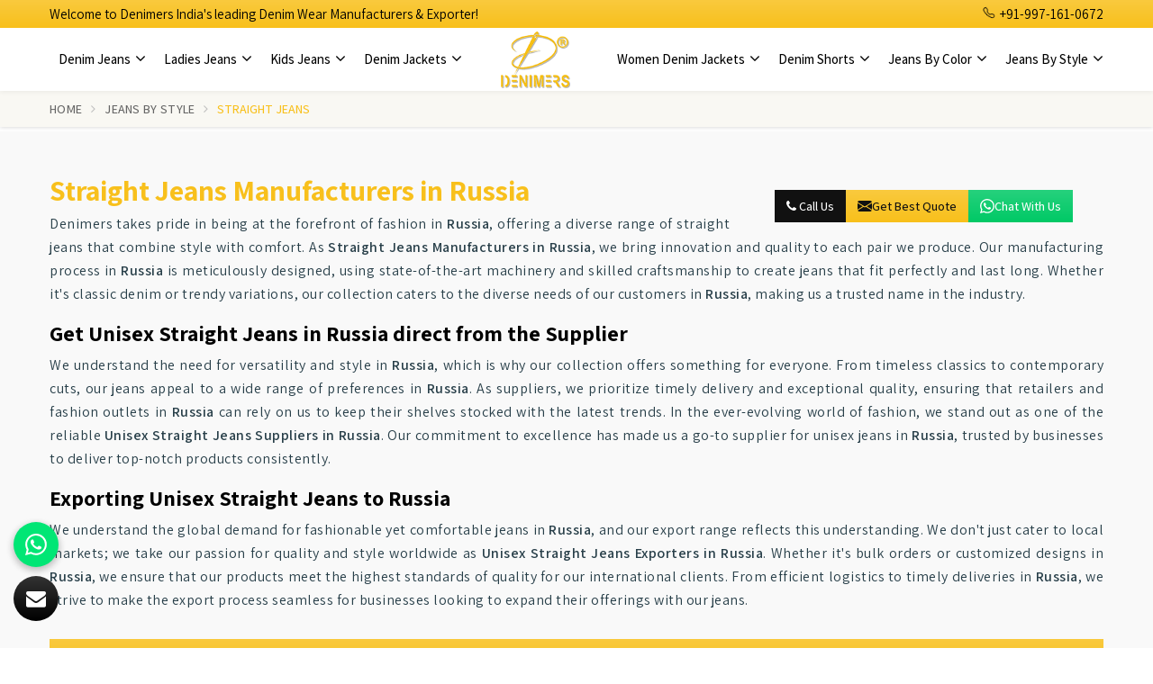

--- FILE ---
content_type: text/html; charset=UTF-8
request_url: https://www.originaldenimjeans.com/russia/straight-jeans.htm
body_size: 14266
content:




    <!DOCTYPE html>
    <html lang="en" itemscope>

    <head itemscope itemtype="">
        <meta charset="utf-8">
        <meta http-equiv="X-UA-Compatible" content="IE=edge">
        <meta name="viewport" content="width=device-width, initial-scale=1">

        <title>Straight Jeans Suppliers in Russia, Unisex Straight Jeans Exporters in Russia</title>
        <meta name=description content="Get best quality Straight Jeans from Denimers Russia - Leading Unisex Straight Jeans Manufacturers Wholesale Suppliers Russia, Unisex Straight Jeans Dealers ✓ Factory Price, Call +91-99999999.">
        <meta name=keywords content="Straight Jeans Suppliers, Unisex Straight Jeans Exporters, Straight Jeans Suppliers in Russia, Unisex Straight Jeans Exporters in Russia, Straight Jeans Suppliers in Russia, Unisex Straight Jeans Exporters in Russia, Straight Jeans in Russia,Unisex Straight Jeans in Russia,">


        <meta itemprop="name" content="Straight Jeans Suppliers in Russia, Unisex Straight Jeans Exporters in Russia">
<meta itemprop="description" content="Get best quality Straight Jeans from Denimers Russia - Leading Unisex Straight Jeans Manufacturers Wholesale Suppliers Russia, Unisex Straight Jeans Dealers ✓ Factory Price, Call +91-99999999.">
<meta itemprop="keywords" content="">
<meta name="State" content="Delhi">
<meta name="City" content="Delhi">
<meta name="address" content="IUS Global Tech Private Limited, K-49, Adhyapak Nagar, Najafgarh Road, Near Narayan Dharm Kanta, Nangloi, Delhi - 110041 India">
<meta name="copyright" content="Copyright 2026 Denimers - Straight Jeans Suppliers in Russia, Unisex Straight Jeans Exporters in Russia">
<meta name="distribution" content="global">
<meta name="language" content="english">
<meta name="rating" content="general">
<meta name="subject" content="Straight Jeans Suppliers in Russia, Unisex Straight Jeans Exporters in Russia">
<meta name="robots" content="ALL">
<meta name="revisit-after" content="2 days">
<meta name="generator" content="https://www.originaldenimjeans.com">
<meta name="author" content="Denimers">
<meta name="og:type" content="article">
<meta name="og:title" content="Straight Jeans Suppliers in Russia, Unisex Straight Jeans Exporters in Russia">
<meta name="og:image" content="https://www.originaldenimjeans.com/designer/images/logo.png">
<meta name="og:site_name" content="Denimers">
<meta name="og:description" content="Get best quality Straight Jeans from Denimers Russia - Leading Unisex Straight Jeans Manufacturers Wholesale Suppliers Russia, Unisex Straight Jeans Dealers ✓ Factory Price, Call +91-99999999.">
<meta name="twitter:card" content="summary">
<meta name="twitter:desc" content="Get best quality Straight Jeans from Denimers Russia - Leading Unisex Straight Jeans Manufacturers Wholesale Suppliers Russia, Unisex Straight Jeans Dealers ✓ Factory Price, Call +91-99999999.">
<meta name="twitter:title" content="Straight Jeans Suppliers in Russia, Unisex Straight Jeans Exporters in Russia">
<meta name="abstract" content="Straight Jeans Suppliers in Russia, Unisex Straight Jeans Exporters in Russia">
<meta name="Classification" content="Get best quality Straight Jeans from Denimers Russia - Leading Unisex Straight Jeans Manufacturers Wholesale Suppliers Russia, Unisex Straight Jeans Dealers ✓ Factory Price, Call +91-99999999.">
<meta name="dc.source" content="https://www.originaldenimjeans.com">
<meta name="dc.title" content="Straight Jeans Suppliers in Russia, Unisex Straight Jeans Exporters in Russia">
<meta name="dc.keywords" content="">
<meta name="dc.subject" content="Straight Jeans Suppliers in Russia, Unisex Straight Jeans Exporters in Russia">
<meta name="dc.description" content="Get best quality Straight Jeans from Denimers Russia - Leading Unisex Straight Jeans Manufacturers Wholesale Suppliers Russia, Unisex Straight Jeans Dealers ✓ Factory Price, Call +91-99999999.">
<link rel="canonical" href="https://www.originaldenimjeans.com/russia/straight-jeans.htm">
<link rel="publisher" href="https://www.originaldenimjeans.com">
<link rel="icon" href="https://www.originaldenimjeans.com/designer/images/favicon.ico">
<link rel="preload" href="https://fonts.googleapis.com/css2?family=Assistant:wght@200..800&display=swap" as="style" onload="this.onload=null;this.rel='stylesheet'">
<noscript>
   <link rel="stylesheet" href="https://fonts.googleapis.com/css2?family=Assistant:wght@200..800&display=swap">
</noscript>
<link rel="preload" href="https://cdnjs.cloudflare.com/ajax/libs/twitter-bootstrap/3.3.7/css/bootstrap.min.css" as="style" onload="this.onload=null;this.rel='stylesheet'">
<noscript>
   <link rel="stylesheet" href="https://cdnjs.cloudflare.com/ajax/libs/twitter-bootstrap/3.3.7/css/bootstrap.min.css">
</noscript>
<link rel="preload" href="https://cdnjs.cloudflare.com/ajax/libs/font-awesome/4.7.0/css/font-awesome.min.css" as="style" onload="this.onload=null;this.rel='stylesheet'">
<noscript>
   <link rel="stylesheet" href="https://cdnjs.cloudflare.com/ajax/libs/font-awesome/4.7.0/css/font-awesome.min.css">
</noscript>
<link rel="preload" href="https://cdnjs.cloudflare.com/ajax/libs/animate.css/3.1.1/animate.min.css" as="style" onload="this.onload=null;this.rel='stylesheet'">
<noscript>
   <link rel="stylesheet" href="https://cdnjs.cloudflare.com/ajax/libs/animate.css/3.1.1/animate.min.css">
</noscript>
<link rel="preload" href="https://www.originaldenimjeans.com/designer/css/slick.css" as="style" onload="this.onload=null;this.rel='stylesheet'">
<noscript>
   <link rel="stylesheet" href="https://www.originaldenimjeans.com/designer/css/slick.css">
</noscript>
<link rel="preload" href="https://cdnjs.cloudflare.com/ajax/libs/fancybox/3.1.20/jquery.fancybox.min.css" as="style" onload="this.onload=null;this.rel='stylesheet'">
<noscript>
   <link rel="stylesheet" href="https://cdnjs.cloudflare.com/ajax/libs/fancybox/3.1.20/jquery.fancybox.min.css">
</noscript>
<link rel="preload" href="https://cdnjs.cloudflare.com/ajax/libs/intl-tel-input/17.0.13/css/intlTelInput.css" as="style"
   onload="this.onload=null;this.rel='stylesheet'">
<noscript>
   <link rel="stylesheet" href="https://cdnjs.cloudflare.com/ajax/libs/intl-tel-input/17.0.13/css/intlTelInput.css">
</noscript>
<link href="https://www.originaldenimjeans.com/designer/css/themes3.css" rel="stylesheet">
<link href="https://www.originaldenimjeans.com/designer/css/responsive1.css" rel="stylesheet">
<!-- <link rel="preload" href="https://www.originaldenimjeans.com/designer/css/responsive.css" as="style" onload="this.onload=null;this.rel='stylesheet'">
<noscript>
   <link rel="stylesheet" href="https://www.originaldenimjeans.com/designer/css/responsive.css">
</noscript> -->
<script src="https://cdnjs.cloudflare.com/ajax/libs/jquery/1.11.1/jquery.js"></script>
<script src="https://unpkg.com/default-passive-events"></script>
<script>
   if (window.innerWidth <= 768) {
      // Mobile devices (timeout for mobile: 10 seconds)
      setTimeout(function() {
         $.getScript("https://www.google.com/recaptcha/api.js");
      }, 10000);
   } else {
      // Desktop devices (timeout for desktop: 8 seconds)
      setTimeout(function() {
         $.getScript("https://www.google.com/recaptcha/api.js");
      }, 5000);
   }
</script>
<meta name="google-site-verification" content="an8Tlgu7AVom2rGhgVTEb0-uOXW5Vm5Kps2nxMqK8rs">
<!-- Google tag (gtag.js) -->
<script>
   window.dataLayer = window.dataLayer || [];

   function gtag() {
      dataLayer.push(arguments);
   }
   gtag('js', new Date());

   gtag('config', 'G-NK3V79BMJX');
</script>
<script src="https://www.googletagmanager.com/gtag/js?id=G-NK3V79BMJX"></script>
<script type="application/ld+json">
{
  "@context": "https://schema.org",
  "@type": "Organization",
  "name": "Denimers",
  "url": "https://www.originaldenimjeans.com/",
  "logo": "https://www.originaldenimjeans.com/designer/images/logo.png",
  "sameAs": [
    "https://www.facebook.com/Denimers-117610667593034",
    "https://www.youtube.com/channel/UC4lTtTGiBtqlFHb_uOX95l",
    "https://www.instagram.com/denimers_official_/"
  ]
}
</script>
<script type="application/ld+json">
{
  "@context": "https://schema.org",
  "@type": "LocalBusiness",
  "name": "Denimers",
  "image": "https://www.originaldenimjeans.com/designer/images/logo.png",
  "@id": "",
  "url": "https://www.originaldenimjeans.com/",
  "telephone": "+91-997-161-0672",
  "address": {
    "@type": "PostalAddress",
    "streetAddress": "K-49, Najafgarh Rd, near Narayan Dharmkanta, Adhyapak Nagar, Lakshmi Park, Nangloi, New Delhi, Delhi, 110041",
    "addressLocality": "New Delhi",
    "postalCode": "110041",
    "addressCountry": "IN"
  },
  "geo": {
    "@type": "GeoCoordinates",
    "latitude": 28.66802,
    "longitude": 77.06215
  } ,
  "sameAs": [
    "https://www.facebook.com/Denimers-117610667593034",
    "https://www.youtube.com/channel/UC4lTtTGiBtqlFHb_uOX95l",
    "https://www.instagram.com/denimers_official_/"
  ] 
}
</script>
<script type="application/ld+json">
{
  "@context": "https://schema.org/", 
  "@type": "BreadcrumbList", 
  "itemListElement": [{
    "@type": "ListItem", 
    "position": 1, 
    "name": "Homepage",
    "item": "https://www.originaldenimjeans.com/"  
  },{
    "@type": "ListItem", 
    "position": 2, 
    "name": "Category page",
    "item": "https://www.originaldenimjeans.com/denim-jeans.htm"  
  },{
    "@type": "ListItem", 
    "position": 3, 
    "name": "SubCategory page",
    "item": "https://www.originaldenimjeans.com/men-denim-jeans.htm"  
  }]
}
</script>
<script type="application/ld+json">
{
  "@context": "https://schema.org/",
  "@type": "WebSite",
  "name": "Denimers",
  "url": "https://www.originaldenimjeans.com/",
  "potentialAction": {
    "@type": "SearchAction",
    "target": "{search_term_string}",
    "query-input": "required name=search_term_string"
  }
}
</script>
    </head>

    <body itemscope itemtype="">
        <div class="webpulse-main-wrapper">
            <a href="#" id="web-pulse-scroll-up" title="Go to Top"><i class="fa fa-angle-up"></i></a>
<header class="web-pulse-header">
	<div class="top-bar">
		<div class="container">
		<div class="d-md-flex justify-content-between align-items-center">
			<ul class="top-nav pull-left hidden-xs">
				<li class="mobile_hide">Welcome to Denimers India's leading Denim Wear Manufacturers & Exporter!</li>
			</ul>
			<ul class="top-nav pull-right">
				<li><a href="tel:+91-9971610672" title="+91-997-161-0672">
						<svg xmlns="http://www.w3.org/2000/svg" width="16" height="16" fill="currentColor" class="bi bi-telephone" viewBox="0 0 16 16">
							<path d="M3.654 1.328a.678.678 0 0 0-1.015-.063L1.605 2.3c-.483.484-.661 1.169-.45 1.77a17.6 17.6 0 0 0 4.168 6.608 17.6 17.6 0 0 0 6.608 4.168c.601.211 1.286.033 1.77-.45l1.034-1.034a.678.678 0 0 0-.063-1.015l-2.307-1.794a.68.68 0 0 0-.58-.122l-2.19.547a1.75 1.75 0 0 1-1.657-.459L5.482 8.062a1.75 1.75 0 0 1-.46-1.657l.548-2.19a.68.68 0 0 0-.122-.58zM1.884.511a1.745 1.745 0 0 1 2.612.163L6.29 2.98c.329.423.445.974.315 1.494l-.547 2.19a.68.68 0 0 0 .178.643l2.457 2.457a.68.68 0 0 0 .644.178l2.189-.547a1.75 1.75 0 0 1 1.494.315l2.306 1.794c.829.645.905 1.87.163 2.611l-1.034 1.034c-.74.74-1.846 1.065-2.877.702a18.6 18.6 0 0 1-7.01-4.42 18.6 18.6 0 0 1-4.42-7.009c-.362-1.03-.037-2.137.703-2.877z" />
						</svg> +91-997-161-0672
					</a>
				</li>
				<!-- <li>
				<a href="https://www.insen.in/" class="more-about" title="Shop Now" target="_blank">Shop Now</a>
				</li> -->
			</ul>
</div>
		</div>
	</div>
	<div class="webpulse-soluction">
		<div class="container">
			<div class="row">
				<div class="menu_bar">
					<div class="col-lg-2 col-md-2 visible-xs">
						<div class="w-p-s-logo">
							<a href="https://www.originaldenimjeans.com" title="Denimers">
								<img src="https://www.originaldenimjeans.com/designer/images/logo.png" alt="Denimers" title="Denimers" width="110" height="66">
							</a>
						</div>
					</div>
					<div class="col-lg-12 col-md-12">
						<div class="web-pulse-navigation-wps">
							<div class="navbar">
								<button id="al" aria-label="Name"><i class="fa fa-bars"></i></button>
							</div>
							<div class="web-p-u-l-s-e-menu">
								<ul class="nav pull-left">
									<!-- <li class="active">
										<a href="https://www.originaldenimjeans.com" title="Home">Home</a>
									</li>
									<li>
										<a href="https://www.originaldenimjeans.com/about.htm" title="Company Profile">Company Profile</a>
									</li> -->

									                                									<li class="cs-submenu">
										<a href="https://www.originaldenimjeans.com/russia/denim-jeans.htm" title="Denim Jeans "> Denim Jeans <i class="fa fa-angle-down hidden-xs hidden-sm"></i>
										</a>
										<ul class="cs-dropdown">
																					<li>
												<a href="https://www.originaldenimjeans.com/russia/men-denim-jeans.htm" title="Men Denim Jeans">Men Denim Jeans</a>
											</li>
																						<li>
												<a href="https://www.originaldenimjeans.com/russia/men-denim-slim-fit-jeans.htm" title="Men Denim Slim Fit Jeans">Men Denim Slim Fit Jeans</a>
											</li>
																						<li>
												<a href="https://www.originaldenimjeans.com/russia/blue-denim-jeans.htm" title="Blue Denim Jeans">Blue Denim Jeans</a>
											</li>
																						<li>
												<a href="https://www.originaldenimjeans.com/russia/men-stretch-jeans.htm" title="Men Stretch Jeans">Men Stretch Jeans</a>
											</li>
																						<li>
												<a href="https://www.originaldenimjeans.com/russia/men-faded-jeans.htm" title="Men Faded Jeans">Men Faded Jeans</a>
											</li>
																						<li>
												<a href="https://www.originaldenimjeans.com/russia/men-denim-pant.htm" title="Men Denim Pant">Men Denim Pant</a>
											</li>
																						<li>
												<a href="https://www.originaldenimjeans.com/russia/denim-stretch-jeans.htm" title="Denim Stretch Jeans">Denim Stretch Jeans</a>
											</li>
																						<li>
												<a href="https://www.originaldenimjeans.com/russia/men-regular-fit-jeans.htm" title="Men Regular Fit Jeans">Men Regular Fit Jeans</a>
											</li>
																						<li>
												<a href="https://www.originaldenimjeans.com/russia/men-skinny-jeans.htm" title="Men Skinny Jeans">Men Skinny Jeans</a>
											</li>
																						<li>
												<a href="https://www.originaldenimjeans.com/russia/baggy-jeans-for-men.htm" title="Baggy Jeans For Men">Baggy Jeans For Men</a>
											</li>
																					
										</ul>
									</li>
									                                									<li class="cs-submenu">
										<a href="https://www.originaldenimjeans.com/russia/ladies-jeans.htm" title="Ladies Jeans "> Ladies Jeans <i class="fa fa-angle-down hidden-xs hidden-sm"></i>
										</a>
										<ul class="cs-dropdown">
																					<li>
												<a href="https://www.originaldenimjeans.com/russia/women-denim-jeans.htm" title="Women Denim Jeans">Women Denim Jeans</a>
											</li>
																						<li>
												<a href="https://www.originaldenimjeans.com/russia/ladies-denim-jeans.htm" title="Ladies Denim Jeans">Ladies Denim Jeans</a>
											</li>
																						<li>
												<a href="https://www.originaldenimjeans.com/russia/ladies-blue-denim-jeans.htm" title="Ladies Blue Denim Jeans">Ladies Blue Denim Jeans</a>
											</li>
																						<li>
												<a href="https://www.originaldenimjeans.com/russia/women-denim-jogger.htm" title="Women Denim Jogger">Women Denim Jogger</a>
											</li>
																						<li>
												<a href="https://www.originaldenimjeans.com/russia/ladies-skinny-denim-jeans.htm" title="Ladies Skinny denim Jeans">Ladies Skinny denim Jeans</a>
											</li>
																						<li>
												<a href="https://www.originaldenimjeans.com/russia/women-slim-fit-jeans.htm" title="Women Slim Fit Jeans">Women Slim Fit Jeans</a>
											</li>
																						<li>
												<a href="https://www.originaldenimjeans.com/russia/women-ripped-jeans.htm" title="Women Ripped Jeans">Women Ripped Jeans</a>
											</li>
																						<li>
												<a href="https://www.originaldenimjeans.com/russia/ladies-stretchable-jeans.htm" title="Ladies Stretchable Jeans">Ladies Stretchable Jeans</a>
											</li>
																						<li>
												<a href="https://www.originaldenimjeans.com/russia/women-high-waist-jeans.htm" title="Women High Waist Jeans">Women High Waist Jeans</a>
											</li>
																						<li>
												<a href="https://www.originaldenimjeans.com/russia/capri-jeans.htm" title="Capri Jeans">Capri Jeans</a>
											</li>
																						<li>
												<a href="https://www.originaldenimjeans.com/russia/ripped-jeans-for-womens.htm" title="Ripped Jeans For Womens">Ripped Jeans For Womens</a>
											</li>
																						<li>
												<a href="https://www.originaldenimjeans.com/russia/women-maternity-jeans.htm" title="Women Maternity Jeans">Women Maternity Jeans</a>
											</li>
																					
										</ul>
									</li>
									                                									<li class="cs-submenu">
										<a href="https://www.originaldenimjeans.com/russia/kids-jeans.htm" title="Kids Jeans "> Kids Jeans <i class="fa fa-angle-down hidden-xs hidden-sm"></i>
										</a>
										<ul class="cs-dropdown">
																					<li>
												<a href="https://www.originaldenimjeans.com/russia/kids-denim-jeans.htm" title="Kids Denim Jeans">Kids Denim Jeans</a>
											</li>
																						<li>
												<a href="https://www.originaldenimjeans.com/russia/kids-faded-jeans.htm" title="Kids Faded Jeans">Kids Faded Jeans</a>
											</li>
																						<li>
												<a href="https://www.originaldenimjeans.com/russia/kids-stretchable-jeans.htm" title="Kids Stretchable Jeans">Kids Stretchable Jeans</a>
											</li>
																						<li>
												<a href="https://www.originaldenimjeans.com/russia/kids-rugged-jeans.htm" title="Kids Rugged Jeans">Kids Rugged Jeans</a>
											</li>
																						<li>
												<a href="https://www.originaldenimjeans.com/russia/kids-slim-fit-jeans.htm" title="Kids Slim Fit Jeans">Kids Slim Fit Jeans</a>
											</li>
																						<li>
												<a href="https://www.originaldenimjeans.com/russia/kids-pant.htm" title="Kids Pant">Kids Pant</a>
											</li>
																						<li>
												<a href="https://www.originaldenimjeans.com/russia/kids-denim-dress.htm" title="Kids Denim Dress">Kids Denim Dress</a>
											</li>
																						<li>
												<a href="https://www.originaldenimjeans.com/russia/baby-girl-jeans.htm" title="Baby Girl Jeans">Baby Girl Jeans</a>
											</li>
																						<li>
												<a href="https://www.originaldenimjeans.com/russia/girls-denim-jeans.htm" title="Girls Denim Jeans">Girls Denim Jeans</a>
											</li>
																					
										</ul>
									</li>
									                                									<li class="cs-submenu">
										<a href="https://www.originaldenimjeans.com/russia/denim-jackets.htm" title="Denim Jackets "> Denim Jackets <i class="fa fa-angle-down hidden-xs hidden-sm"></i>
										</a>
										<ul class="cs-dropdown">
																					<li>
												<a href="https://www.originaldenimjeans.com/russia/men-denim-jacket.htm" title="Men Denim Jacket">Men Denim Jacket</a>
											</li>
																						<li>
												<a href="https://www.originaldenimjeans.com/russia/men-denim-shirt.htm" title="Men Denim Shirt">Men Denim Shirt</a>
											</li>
																						<li>
												<a href="https://www.originaldenimjeans.com/russia/denim-designer-jacket.htm" title="Denim Designer Jacket">Denim Designer Jacket</a>
											</li>
																						<li>
												<a href="https://www.originaldenimjeans.com/russia/mens-jeans-jacket.htm" title="Mens Jeans Jacket">Mens Jeans Jacket</a>
											</li>
																					
										</ul>
									</li>
																		
								</ul>
								<div class="w-p-s-logo hidden-xs">
									<a href="https://www.originaldenimjeans.com" title="Denimers">
										<img src="https://www.originaldenimjeans.com/designer/images/logo.png" alt="Denimers" title="Denimers" width="110" height="66">
									</a>
								</div>
								<ul class="nav pull-right right_menu01">
								                                
									<li class="cs-submenu">
										<a  href="https://www.originaldenimjeans.com/russia/women-denim-jackets.htm"  title="Women Denim Jackets">Women Denim Jackets <i class="fa fa-angle-down hidden-xs hidden-sm"></i>
										</a>
										<ul class="cs-dropdown">
																					<li>
												<a href="https://www.originaldenimjeans.com/russia/ladies-denim-jackets.htm" title="Ladies Denim Jackets">Ladies Denim Jackets</a>
											</li>
																						<li>
												<a href="https://www.originaldenimjeans.com/russia/ladies-denim-jeans-jacket.htm" title="Ladies Denim Jeans Jacket">Ladies Denim Jeans Jacket</a>
											</li>
																						<li>
												<a href="https://www.originaldenimjeans.com/russia/stylish-denim-jackets-for-women.htm" title="Stylish Denim Jackets For Women">Stylish Denim Jackets For Women</a>
											</li>
																						<li>
												<a href="https://www.originaldenimjeans.com/russia/denim-jackets-for-women.htm" title="Denim Jackets For Women">Denim Jackets For Women</a>
											</li>
																						<li>
												<a href="https://www.originaldenimjeans.com/russia/jean-jackets-for-women.htm" title="Jean Jackets For Women">Jean Jackets For Women</a>
											</li>
																						<li>
												<a href="https://www.originaldenimjeans.com/russia/girls-denim-jackets.htm" title="Girls Denim Jackets">Girls Denim Jackets</a>
											</li>
																						<li>
												<a href="https://www.originaldenimjeans.com/russia/women-denim-shirt.htm" title="Women Denim Shirt">Women Denim Shirt</a>
											</li>
																						
										</ul>
									</li>
									                                
									<li class="cs-submenu">
										<a  href="https://www.originaldenimjeans.com/russia/denim-shorts.htm"  title="Denim Shorts">Denim Shorts <i class="fa fa-angle-down hidden-xs hidden-sm"></i>
										</a>
										<ul class="cs-dropdown">
																					<li>
												<a href="https://www.originaldenimjeans.com/russia/men-denim-shorts.htm" title="Men Denim Shorts">Men Denim Shorts</a>
											</li>
																						<li>
												<a href="https://www.originaldenimjeans.com/russia/women-denim-shorts.htm" title="Women Denim Shorts">Women Denim Shorts</a>
											</li>
																						<li>
												<a href="https://www.originaldenimjeans.com/russia/kids-denim-shorts.htm" title="Kids Denim Shorts">Kids Denim Shorts</a>
											</li>
																						
										</ul>
									</li>
									                                
									<li class="cs-submenu">
										<a  href="#"  title="Jeans By Color">Jeans By Color <i class="fa fa-angle-down hidden-xs hidden-sm"></i>
										</a>
										<ul class="cs-dropdown">
																					<li>
												<a href="https://www.originaldenimjeans.com/russia/black-jeans.htm" title="Black Jeans">Black Jeans</a>
											</li>
																						<li>
												<a href="https://www.originaldenimjeans.com/russia/blue-jeans.htm" title="Blue Jeans">Blue Jeans</a>
											</li>
																						<li>
												<a href="https://www.originaldenimjeans.com/russia/green-jeans.htm" title="Green Jeans">Green Jeans</a>
											</li>
																						<li>
												<a href="https://www.originaldenimjeans.com/russia/red-jeans.htm" title="Red Jeans">Red Jeans</a>
											</li>
																						<li>
												<a href="https://www.originaldenimjeans.com/russia/white-jeans.htm" title="White Jeans">White Jeans</a>
											</li>
																						
										</ul>
									</li>
									                                
									<li class="cs-submenu">
										<a  href="#"  title="Jeans By Style">Jeans By Style <i class="fa fa-angle-down hidden-xs hidden-sm"></i>
										</a>
										<ul class="cs-dropdown">
																					<li>
												<a href="https://www.originaldenimjeans.com/russia/big-jeans.htm" title="Big Jeans">Big Jeans</a>
											</li>
																						<li>
												<a href="https://www.originaldenimjeans.com/russia/extra-large-jeans.htm" title="Extra Large Jeans">Extra Large Jeans</a>
											</li>
																						<li>
												<a href="https://www.originaldenimjeans.com/russia/bootcut-jeans.htm" title="Bootcut Jeans">Bootcut Jeans</a>
											</li>
																						<li>
												<a href="https://www.originaldenimjeans.com/russia/designer-jeans.htm" title="Designer Jeans">Designer Jeans</a>
											</li>
																						<li>
												<a href="https://www.originaldenimjeans.com/russia/fashion-jeans.htm" title="Fashion Jeans">Fashion Jeans</a>
											</li>
																						<li>
												<a href="https://www.originaldenimjeans.com/russia/high-waisted-jeans.htm" title="High Waisted Jeans">High Waisted Jeans</a>
											</li>
																						<li>
												<a href="https://www.originaldenimjeans.com/russia/long-jeans.htm" title="Long Jeans">Long Jeans</a>
											</li>
																						<li>
												<a href="https://www.originaldenimjeans.com/russia/low-rise-jeans.htm" title="Low Rise Jeans">Low Rise Jeans</a>
											</li>
																						<li>
												<a href="https://www.originaldenimjeans.com/russia/plus-size-jeans.htm" title="Plus Size Jeans">Plus Size Jeans</a>
											</li>
																						<li>
												<a href="https://www.originaldenimjeans.com/russia/ripped-jeans.htm" title="Ripped Jeans">Ripped Jeans</a>
											</li>
																						<li>
												<a href="https://www.originaldenimjeans.com/russia/skinny-jeans.htm" title="Skinny Jeans">Skinny Jeans</a>
											</li>
																						<li>
												<a href="https://www.originaldenimjeans.com/russia/straight-jeans.htm" title="Straight Jeans">Straight Jeans</a>
											</li>
																						<li>
												<a href="https://www.originaldenimjeans.com/russia/stretch-jeans.htm" title="Stretch Jeans">Stretch Jeans</a>
											</li>
																						
										</ul>
									</li>
																		
								</ul>
							</div>
						</div>
					</div>
				</div>
			</div>
		</div>
	</div>
</header>

<div class="clearfix"></div>

            <!-- Heading Banner--->
                                <!-- <section class="heading_banner" style="background-image: url(https://www.originaldenimjeans.com/designer/images/category-banner.jpg)">
                                        <div class="container">
                        <div class="row">
                            <div class="col-lg-12 text-center">
                                <h1 class="cat_title">Straight Jeans in Russia</h1>
                                <div class="clearfix"></div>
                            </div>
                        </div>
                    </div>
                    </section> -->

                    <!-- Breadcrumb--->
                    <section class="inner_breadcrumb hidden-xs">
                        <div class="container">
                            <div class="row">
                                <div class="col-lg-12">
                                    <ul class="breadcrumb">
                                        <li><a href="https://www.originaldenimjeans.com" title="Home">Home</a></li>
                                                                                                                                                                                                                    <li><a href="javascript:void(0)"
                                                        title="Jeans By Style">Jeans By Style</a></li>
                                                                                    <li class="active">Straight Jeans</li>

                                    </ul>
                                </div>
                            </div>
                        </div>
                    </section>
                                            <section class="about_page">
                            <div class="container">
                                <div class="row">
                                    <div class="col-md-12">
                                        <div class="right_side">
                                            <div class="wps_right">
                                                <div class="product_right_image">
                                                    <a href="javascript:void()" title="Send Enquiry" data-toggle="modal" data-target="#productID" 
                                                    onclick="$('#catID').val('79');
                                                             $('#catName').val('Straight Jeans');
                                                             $('.catName').html('Straight Jeans');  
                                                             $('.catImg').attr('src','https://www.originaldenimjeans.com/uploaded-files/category/images/thumbs/Straight-Jeans-thumbs-500X500.jpg');
                                                             $('.catImg').attr('alt','Straight Jeans Manufacturers in Russia'); 
                                                             $('.catImg').attr('title','Straight Jeans Manufacturers in Russia');">
                                                             
                                                        <div class="product_dimage">
                                                            <div class="detail_image">
                                                                <img class="img-responsive mycatimg_79" src="https://www.originaldenimjeans.com/uploaded-files/category/images/thumbs/Straight-Jeans-thumbs-400X400.jpg" alt="Straight Jeans Manufacturers in Russia" title="Straight Jeans Manufacturers in Russia">
                                                            </div>
                                                        </div>
                                                        <!-- <span class="detail_enq_btn" title="Send Enquiry">Send Enquiry</span> -->
                                                    </a>
                                                    <div class="btn--grp">
                                                        <a class="detail_enq_btn" href="tel:+91-997-161-0672" title="Call Us"><span class="fa fa-phone"></span> Call Us</a>
                                                        <a class="q-btn" href="javascript:void(0);" title="Get Best Quote" data-toggle="modal" data-target="#productID" 
                                                        onclick="$('#catID').val('79'); 
                                                        $('#catName').val('Straight Jeans'); 
                                                        $('.catName').html('Straight Jeans');  
                                                        $('.catImg').attr('src','https://www.originaldenimjeans.com/uploaded-files/category/images/thumbs/Straight-Jeans-thumbs-500X500.jpg');
                                                        $('.catImg').attr('alt','Straight Jeans Manufacturers in Russia'); 
                                                        $('.catImg').attr('title','Straight Jeans Manufacturers in Russia');">
                                                            <svg xmlns="http://www.w3.org/2000/svg" width="16" height="16" fill="currentColor" viewBox="0 0 16 16">
                                                                <path d="M.05 3.555A2 2 0 0 1 2 2h12a2 2 0 0 1 1.95 1.555L8 8.414.05 3.555ZM0 4.697v7.104l5.803-3.558L0 4.697ZM6.761 8.83l-6.57 4.027A2 2 0 0 0 2 14h12a2 2 0 0 0 1.808-1.144l-6.57-4.027L8 9.586l-1.239-.757Zm3.436-.586L16 11.801V4.697l-5.803 3.546Z">
                                                                </path>
                                                            </svg>Get Best Quote
                                                        </a>
                                                        <a class="w-btn" href="javascript:void(0);" data-target="#WhatsApp" data-toggle="modal" title="Whatsapp Now">
                                                            <svg xmlns="http://www.w3.org/2000/svg" width="16" height="16" fill="currentColor" viewBox="0 0 16 16">
                                                                <path d="M13.601 2.326A7.854 7.854 0 0 0 7.994 0C3.627 0 .068 3.558.064 7.926c0 1.399.366 2.76 1.057 3.965L0 16l4.204-1.102a7.933 7.933 0 0 0 3.79.965h.004c4.368 0 7.926-3.558 7.93-7.93A7.898 7.898 0 0 0 13.6 2.326zM7.994 14.521a6.573 6.573 0 0 1-3.356-.92l-.24-.144-2.494.654.666-2.433-.156-.251a6.56 6.56 0 0 1-1.007-3.505c0-3.626 2.957-6.584 6.591-6.584a6.56 6.56 0 0 1 4.66 1.931 6.557 6.557 0 0 1 1.928 4.66c-.004 3.639-2.961 6.592-6.592 6.592zm3.615-4.934c-.197-.099-1.17-.578-1.353-.646-.182-.065-.315-.099-.445.099-.133.197-.513.646-.627.775-.114.133-.232.148-.43.05-.197-.1-.836-.308-1.592-.985-.59-.525-.985-1.175-1.103-1.372-.114-.198-.011-.304.088-.403.087-.088.197-.232.296-.346.1-.114.133-.198.198-.33.065-.134.034-.248-.015-.347-.05-.099-.445-1.076-.612-1.47-.16-.389-.323-.335-.445-.34-.114-.007-.247-.007-.38-.007a.729.729 0 0 0-.529.247c-.182.198-.691.677-.691 1.654 0 .977.71 1.916.81 2.049.098.133 1.394 2.132 3.383 2.992.47.205.84.326 1.129.418.475.152.904.129 1.246.08.38-.058 1.171-.48 1.338-.943.164-.464.164-.86.114-.943-.049-.084-.182-.133-.38-.232z">
                                                                </path>
                                                            </svg>
                                                            Chat with us
                                                        </a>
                                                    </div>
                                                </div>
                                                <h1 class="main-tt">Straight Jeans Manufacturers in Russia</h1>
                                                <p>Denimers takes pride in being at the forefront of fashion in <strong>Russia</strong>, offering a diverse range of straight jeans that combine style with comfort. As <strong>Straight Jeans Manufacturers in Russia</strong>, we bring innovation and quality to each pair we produce. Our manufacturing process in <strong>Russia</strong> is meticulously designed, using state-of-the-art machinery and skilled craftsmanship to create jeans that fit perfectly and last long. Whether it&#39;s classic denim or trendy variations, our collection caters to the diverse needs of our customers in <strong>Russia</strong>, making us a trusted name in the industry.</p>

<h2>Get Unisex Straight Jeans in Russia direct from the Supplier</h2>

<p>We understand the need for versatility and style in <strong>Russia</strong>, which is why our collection offers something for everyone. From timeless classics to contemporary cuts, our jeans appeal to a wide range of preferences in <strong>Russia</strong>. As suppliers, we prioritize timely delivery and exceptional quality, ensuring that retailers and fashion outlets in <strong>Russia</strong> can rely on us to keep their shelves stocked with the latest trends. In the ever-evolving world of fashion, we stand out as one of the reliable <strong>Unisex Straight Jeans Suppliers in Russia</strong>. Our commitment to excellence has made us a go-to supplier for unisex jeans in <strong>Russia</strong>, trusted by businesses to deliver top-notch products consistently.</p>

<h3>Exporting Unisex Straight Jeans to Russia</h3>

<p>We understand the global demand for fashionable yet comfortable jeans in <strong>Russia</strong>, and our export range reflects this understanding. We don&#39;t just cater to local markets; we take our passion for quality and style worldwide as <strong>Unisex Straight Jeans Exporters in Russia</strong>. Whether it&#39;s bulk orders or customized designs in <strong>Russia</strong>, we ensure that our products meet the highest standards of quality for our international clients. From efficient logistics to timely deliveries in <strong>Russia</strong>, we strive to make the export process seamless for businesses looking to expand their offerings with our jeans.</p>                                                <div class="clearfix"></div>
                                                                                                <div class="clearfix"></div>

                                                <div class="you_may">You may also like:</div>
                                                <div class="clearfix"></div>

                                                
                                                    <div class="col-lg-4 col-md-4 col-sm-4 col-12">
                                                        <div class="product_2">
                                                            <a href="https://www.originaldenimjeans.com/russia/big-jeans.htm" title="Big Jeans Manufacturers in Russia">
                                                                <div class="image">
                                                                    <img src="https://www.originaldenimjeans.com/uploaded-files/category/images/thumbs/Big-Jeans-thumbs-400X400.jpg" alt="Big Jeans Manufacturers in Russia" title="Big Jeans Manufacturers in Russia" class="img-responsive mycatimg_68">
                                                                </div>
                                                            </a>
                                                            <div class="text">
                                                                <div class="tt">Big Jeans</div>
                                                                <div class="clearfix"></div>
                                                                <div class="btn--grp">
                                                                    <a href="https://www.originaldenimjeans.com/russia/big-jeans.htm" class="detail_enq_btn" title="Read More">Read More</a>
                                                                    <button class="w-btn" href="javascript:void(0);" data-target="#WhatsApp" data-toggle="modal" title="Whatsapp Now">
                                                                        <svg xmlns="http://www.w3.org/2000/svg" width="16" height="16" fill="currentColor" viewBox="0 0 16 16">
                                                                            <path d="M13.601 2.326A7.854 7.854 0 0 0 7.994 0C3.627 0 .068 3.558.064 7.926c0 1.399.366 2.76 1.057 3.965L0 16l4.204-1.102a7.933 7.933 0 0 0 3.79.965h.004c4.368 0 7.926-3.558 7.93-7.93A7.898 7.898 0 0 0 13.6 2.326zM7.994 14.521a6.573 6.573 0 0 1-3.356-.92l-.24-.144-2.494.654.666-2.433-.156-.251a6.56 6.56 0 0 1-1.007-3.505c0-3.626 2.957-6.584 6.591-6.584a6.56 6.56 0 0 1 4.66 1.931 6.557 6.557 0 0 1 1.928 4.66c-.004 3.639-2.961 6.592-6.592 6.592zm3.615-4.934c-.197-.099-1.17-.578-1.353-.646-.182-.065-.315-.099-.445.099-.133.197-.513.646-.627.775-.114.133-.232.148-.43.05-.197-.1-.836-.308-1.592-.985-.59-.525-.985-1.175-1.103-1.372-.114-.198-.011-.304.088-.403.087-.088.197-.232.296-.346.1-.114.133-.198.198-.33.065-.134.034-.248-.015-.347-.05-.099-.445-1.076-.612-1.47-.16-.389-.323-.335-.445-.34-.114-.007-.247-.007-.38-.007a.729.729 0 0 0-.529.247c-.182.198-.691.677-.691 1.654 0 .977.71 1.916.81 2.049.098.133 1.394 2.132 3.383 2.992.47.205.84.326 1.129.418.475.152.904.129 1.246.08.38-.058 1.171-.48 1.338-.943.164-.464.164-.86.114-.943-.049-.084-.182-.133-.38-.232z">
                                                                            </path>
                                                                        </svg>
                                                                        Chat with us
                                                                    </button>
                                                                </div>
                                                            </div>
                                                        </div>
                                                    </div>
                                                
                                                    <div class="col-lg-4 col-md-4 col-sm-4 col-12">
                                                        <div class="product_2">
                                                            <a href="https://www.originaldenimjeans.com/russia/extra-large-jeans.htm" title="Extra Large Jeans Manufacturers in Russia">
                                                                <div class="image">
                                                                    <img src="https://www.originaldenimjeans.com/uploaded-files/category/images/thumbs/Extra-Large-Jeans-thumbs-400X400.jpg" alt="Extra Large Jeans Manufacturers in Russia" title="Extra Large Jeans Manufacturers in Russia" class="img-responsive mycatimg_69">
                                                                </div>
                                                            </a>
                                                            <div class="text">
                                                                <div class="tt">Extra Large Jeans</div>
                                                                <div class="clearfix"></div>
                                                                <div class="btn--grp">
                                                                    <a href="https://www.originaldenimjeans.com/russia/extra-large-jeans.htm" class="detail_enq_btn" title="Read More">Read More</a>
                                                                    <button class="w-btn" href="javascript:void(0);" data-target="#WhatsApp" data-toggle="modal" title="Whatsapp Now">
                                                                        <svg xmlns="http://www.w3.org/2000/svg" width="16" height="16" fill="currentColor" viewBox="0 0 16 16">
                                                                            <path d="M13.601 2.326A7.854 7.854 0 0 0 7.994 0C3.627 0 .068 3.558.064 7.926c0 1.399.366 2.76 1.057 3.965L0 16l4.204-1.102a7.933 7.933 0 0 0 3.79.965h.004c4.368 0 7.926-3.558 7.93-7.93A7.898 7.898 0 0 0 13.6 2.326zM7.994 14.521a6.573 6.573 0 0 1-3.356-.92l-.24-.144-2.494.654.666-2.433-.156-.251a6.56 6.56 0 0 1-1.007-3.505c0-3.626 2.957-6.584 6.591-6.584a6.56 6.56 0 0 1 4.66 1.931 6.557 6.557 0 0 1 1.928 4.66c-.004 3.639-2.961 6.592-6.592 6.592zm3.615-4.934c-.197-.099-1.17-.578-1.353-.646-.182-.065-.315-.099-.445.099-.133.197-.513.646-.627.775-.114.133-.232.148-.43.05-.197-.1-.836-.308-1.592-.985-.59-.525-.985-1.175-1.103-1.372-.114-.198-.011-.304.088-.403.087-.088.197-.232.296-.346.1-.114.133-.198.198-.33.065-.134.034-.248-.015-.347-.05-.099-.445-1.076-.612-1.47-.16-.389-.323-.335-.445-.34-.114-.007-.247-.007-.38-.007a.729.729 0 0 0-.529.247c-.182.198-.691.677-.691 1.654 0 .977.71 1.916.81 2.049.098.133 1.394 2.132 3.383 2.992.47.205.84.326 1.129.418.475.152.904.129 1.246.08.38-.058 1.171-.48 1.338-.943.164-.464.164-.86.114-.943-.049-.084-.182-.133-.38-.232z">
                                                                            </path>
                                                                        </svg>
                                                                        Chat with us
                                                                    </button>
                                                                </div>
                                                            </div>
                                                        </div>
                                                    </div>
                                                
                                                    <div class="col-lg-4 col-md-4 col-sm-4 col-12">
                                                        <div class="product_2">
                                                            <a href="https://www.originaldenimjeans.com/russia/bootcut-jeans.htm" title="Bootcut Jeans Manufacturers in Russia">
                                                                <div class="image">
                                                                    <img src="https://www.originaldenimjeans.com/uploaded-files/category/images/thumbs/Bootcut-Jeans-thumbs-400X400.jpg" alt="Bootcut Jeans Manufacturers in Russia" title="Bootcut Jeans Manufacturers in Russia" class="img-responsive mycatimg_70">
                                                                </div>
                                                            </a>
                                                            <div class="text">
                                                                <div class="tt">Bootcut Jeans</div>
                                                                <div class="clearfix"></div>
                                                                <div class="btn--grp">
                                                                    <a href="https://www.originaldenimjeans.com/russia/bootcut-jeans.htm" class="detail_enq_btn" title="Read More">Read More</a>
                                                                    <button class="w-btn" href="javascript:void(0);" data-target="#WhatsApp" data-toggle="modal" title="Whatsapp Now">
                                                                        <svg xmlns="http://www.w3.org/2000/svg" width="16" height="16" fill="currentColor" viewBox="0 0 16 16">
                                                                            <path d="M13.601 2.326A7.854 7.854 0 0 0 7.994 0C3.627 0 .068 3.558.064 7.926c0 1.399.366 2.76 1.057 3.965L0 16l4.204-1.102a7.933 7.933 0 0 0 3.79.965h.004c4.368 0 7.926-3.558 7.93-7.93A7.898 7.898 0 0 0 13.6 2.326zM7.994 14.521a6.573 6.573 0 0 1-3.356-.92l-.24-.144-2.494.654.666-2.433-.156-.251a6.56 6.56 0 0 1-1.007-3.505c0-3.626 2.957-6.584 6.591-6.584a6.56 6.56 0 0 1 4.66 1.931 6.557 6.557 0 0 1 1.928 4.66c-.004 3.639-2.961 6.592-6.592 6.592zm3.615-4.934c-.197-.099-1.17-.578-1.353-.646-.182-.065-.315-.099-.445.099-.133.197-.513.646-.627.775-.114.133-.232.148-.43.05-.197-.1-.836-.308-1.592-.985-.59-.525-.985-1.175-1.103-1.372-.114-.198-.011-.304.088-.403.087-.088.197-.232.296-.346.1-.114.133-.198.198-.33.065-.134.034-.248-.015-.347-.05-.099-.445-1.076-.612-1.47-.16-.389-.323-.335-.445-.34-.114-.007-.247-.007-.38-.007a.729.729 0 0 0-.529.247c-.182.198-.691.677-.691 1.654 0 .977.71 1.916.81 2.049.098.133 1.394 2.132 3.383 2.992.47.205.84.326 1.129.418.475.152.904.129 1.246.08.38-.058 1.171-.48 1.338-.943.164-.464.164-.86.114-.943-.049-.084-.182-.133-.38-.232z">
                                                                            </path>
                                                                        </svg>
                                                                        Chat with us
                                                                    </button>
                                                                </div>
                                                            </div>
                                                        </div>
                                                    </div>
                                                
                                                    <div class="col-lg-4 col-md-4 col-sm-4 col-12">
                                                        <div class="product_2">
                                                            <a href="https://www.originaldenimjeans.com/russia/designer-jeans.htm" title="Designer Jeans Manufacturers in Russia">
                                                                <div class="image">
                                                                    <img src="https://www.originaldenimjeans.com/uploaded-files/category/images/thumbs/Designer-Jeans-thumbs-400X400.jpg" alt="Designer Jeans Manufacturers in Russia" title="Designer Jeans Manufacturers in Russia" class="img-responsive mycatimg_71">
                                                                </div>
                                                            </a>
                                                            <div class="text">
                                                                <div class="tt">Designer Jeans</div>
                                                                <div class="clearfix"></div>
                                                                <div class="btn--grp">
                                                                    <a href="https://www.originaldenimjeans.com/russia/designer-jeans.htm" class="detail_enq_btn" title="Read More">Read More</a>
                                                                    <button class="w-btn" href="javascript:void(0);" data-target="#WhatsApp" data-toggle="modal" title="Whatsapp Now">
                                                                        <svg xmlns="http://www.w3.org/2000/svg" width="16" height="16" fill="currentColor" viewBox="0 0 16 16">
                                                                            <path d="M13.601 2.326A7.854 7.854 0 0 0 7.994 0C3.627 0 .068 3.558.064 7.926c0 1.399.366 2.76 1.057 3.965L0 16l4.204-1.102a7.933 7.933 0 0 0 3.79.965h.004c4.368 0 7.926-3.558 7.93-7.93A7.898 7.898 0 0 0 13.6 2.326zM7.994 14.521a6.573 6.573 0 0 1-3.356-.92l-.24-.144-2.494.654.666-2.433-.156-.251a6.56 6.56 0 0 1-1.007-3.505c0-3.626 2.957-6.584 6.591-6.584a6.56 6.56 0 0 1 4.66 1.931 6.557 6.557 0 0 1 1.928 4.66c-.004 3.639-2.961 6.592-6.592 6.592zm3.615-4.934c-.197-.099-1.17-.578-1.353-.646-.182-.065-.315-.099-.445.099-.133.197-.513.646-.627.775-.114.133-.232.148-.43.05-.197-.1-.836-.308-1.592-.985-.59-.525-.985-1.175-1.103-1.372-.114-.198-.011-.304.088-.403.087-.088.197-.232.296-.346.1-.114.133-.198.198-.33.065-.134.034-.248-.015-.347-.05-.099-.445-1.076-.612-1.47-.16-.389-.323-.335-.445-.34-.114-.007-.247-.007-.38-.007a.729.729 0 0 0-.529.247c-.182.198-.691.677-.691 1.654 0 .977.71 1.916.81 2.049.098.133 1.394 2.132 3.383 2.992.47.205.84.326 1.129.418.475.152.904.129 1.246.08.38-.058 1.171-.48 1.338-.943.164-.464.164-.86.114-.943-.049-.084-.182-.133-.38-.232z">
                                                                            </path>
                                                                        </svg>
                                                                        Chat with us
                                                                    </button>
                                                                </div>
                                                            </div>
                                                        </div>
                                                    </div>
                                                
                                                    <div class="col-lg-4 col-md-4 col-sm-4 col-12">
                                                        <div class="product_2">
                                                            <a href="https://www.originaldenimjeans.com/russia/fashion-jeans.htm" title="Fashion Jeans Manufacturers in Russia">
                                                                <div class="image">
                                                                    <img src="https://www.originaldenimjeans.com/uploaded-files/category/images/thumbs/Fashion-Jeans-thumbs-400X400.jpg" alt="Fashion Jeans Manufacturers in Russia" title="Fashion Jeans Manufacturers in Russia" class="img-responsive mycatimg_72">
                                                                </div>
                                                            </a>
                                                            <div class="text">
                                                                <div class="tt">Fashion Jeans</div>
                                                                <div class="clearfix"></div>
                                                                <div class="btn--grp">
                                                                    <a href="https://www.originaldenimjeans.com/russia/fashion-jeans.htm" class="detail_enq_btn" title="Read More">Read More</a>
                                                                    <button class="w-btn" href="javascript:void(0);" data-target="#WhatsApp" data-toggle="modal" title="Whatsapp Now">
                                                                        <svg xmlns="http://www.w3.org/2000/svg" width="16" height="16" fill="currentColor" viewBox="0 0 16 16">
                                                                            <path d="M13.601 2.326A7.854 7.854 0 0 0 7.994 0C3.627 0 .068 3.558.064 7.926c0 1.399.366 2.76 1.057 3.965L0 16l4.204-1.102a7.933 7.933 0 0 0 3.79.965h.004c4.368 0 7.926-3.558 7.93-7.93A7.898 7.898 0 0 0 13.6 2.326zM7.994 14.521a6.573 6.573 0 0 1-3.356-.92l-.24-.144-2.494.654.666-2.433-.156-.251a6.56 6.56 0 0 1-1.007-3.505c0-3.626 2.957-6.584 6.591-6.584a6.56 6.56 0 0 1 4.66 1.931 6.557 6.557 0 0 1 1.928 4.66c-.004 3.639-2.961 6.592-6.592 6.592zm3.615-4.934c-.197-.099-1.17-.578-1.353-.646-.182-.065-.315-.099-.445.099-.133.197-.513.646-.627.775-.114.133-.232.148-.43.05-.197-.1-.836-.308-1.592-.985-.59-.525-.985-1.175-1.103-1.372-.114-.198-.011-.304.088-.403.087-.088.197-.232.296-.346.1-.114.133-.198.198-.33.065-.134.034-.248-.015-.347-.05-.099-.445-1.076-.612-1.47-.16-.389-.323-.335-.445-.34-.114-.007-.247-.007-.38-.007a.729.729 0 0 0-.529.247c-.182.198-.691.677-.691 1.654 0 .977.71 1.916.81 2.049.098.133 1.394 2.132 3.383 2.992.47.205.84.326 1.129.418.475.152.904.129 1.246.08.38-.058 1.171-.48 1.338-.943.164-.464.164-.86.114-.943-.049-.084-.182-.133-.38-.232z">
                                                                            </path>
                                                                        </svg>
                                                                        Chat with us
                                                                    </button>
                                                                </div>
                                                            </div>
                                                        </div>
                                                    </div>
                                                
                                                    <div class="col-lg-4 col-md-4 col-sm-4 col-12">
                                                        <div class="product_2">
                                                            <a href="https://www.originaldenimjeans.com/russia/high-waisted-jeans.htm" title="High Waisted Jeans Manufacturers in Russia">
                                                                <div class="image">
                                                                    <img src="https://www.originaldenimjeans.com/uploaded-files/category/images/thumbs/High-Waisted-Jeans-thumbs-400X400.jpg" alt="High Waisted Jeans Manufacturers in Russia" title="High Waisted Jeans Manufacturers in Russia" class="img-responsive mycatimg_73">
                                                                </div>
                                                            </a>
                                                            <div class="text">
                                                                <div class="tt">High Waisted Jeans</div>
                                                                <div class="clearfix"></div>
                                                                <div class="btn--grp">
                                                                    <a href="https://www.originaldenimjeans.com/russia/high-waisted-jeans.htm" class="detail_enq_btn" title="Read More">Read More</a>
                                                                    <button class="w-btn" href="javascript:void(0);" data-target="#WhatsApp" data-toggle="modal" title="Whatsapp Now">
                                                                        <svg xmlns="http://www.w3.org/2000/svg" width="16" height="16" fill="currentColor" viewBox="0 0 16 16">
                                                                            <path d="M13.601 2.326A7.854 7.854 0 0 0 7.994 0C3.627 0 .068 3.558.064 7.926c0 1.399.366 2.76 1.057 3.965L0 16l4.204-1.102a7.933 7.933 0 0 0 3.79.965h.004c4.368 0 7.926-3.558 7.93-7.93A7.898 7.898 0 0 0 13.6 2.326zM7.994 14.521a6.573 6.573 0 0 1-3.356-.92l-.24-.144-2.494.654.666-2.433-.156-.251a6.56 6.56 0 0 1-1.007-3.505c0-3.626 2.957-6.584 6.591-6.584a6.56 6.56 0 0 1 4.66 1.931 6.557 6.557 0 0 1 1.928 4.66c-.004 3.639-2.961 6.592-6.592 6.592zm3.615-4.934c-.197-.099-1.17-.578-1.353-.646-.182-.065-.315-.099-.445.099-.133.197-.513.646-.627.775-.114.133-.232.148-.43.05-.197-.1-.836-.308-1.592-.985-.59-.525-.985-1.175-1.103-1.372-.114-.198-.011-.304.088-.403.087-.088.197-.232.296-.346.1-.114.133-.198.198-.33.065-.134.034-.248-.015-.347-.05-.099-.445-1.076-.612-1.47-.16-.389-.323-.335-.445-.34-.114-.007-.247-.007-.38-.007a.729.729 0 0 0-.529.247c-.182.198-.691.677-.691 1.654 0 .977.71 1.916.81 2.049.098.133 1.394 2.132 3.383 2.992.47.205.84.326 1.129.418.475.152.904.129 1.246.08.38-.058 1.171-.48 1.338-.943.164-.464.164-.86.114-.943-.049-.084-.182-.133-.38-.232z">
                                                                            </path>
                                                                        </svg>
                                                                        Chat with us
                                                                    </button>
                                                                </div>
                                                            </div>
                                                        </div>
                                                    </div>
                                                
                                                    <div class="col-lg-4 col-md-4 col-sm-4 col-12">
                                                        <div class="product_2">
                                                            <a href="https://www.originaldenimjeans.com/russia/long-jeans.htm" title="Long Jeans Manufacturers in Russia">
                                                                <div class="image">
                                                                    <img src="https://www.originaldenimjeans.com/uploaded-files/category/images/thumbs/Long-Jeans-thumbs-400X400.jpg" alt="Long Jeans Manufacturers in Russia" title="Long Jeans Manufacturers in Russia" class="img-responsive mycatimg_74">
                                                                </div>
                                                            </a>
                                                            <div class="text">
                                                                <div class="tt">Long Jeans</div>
                                                                <div class="clearfix"></div>
                                                                <div class="btn--grp">
                                                                    <a href="https://www.originaldenimjeans.com/russia/long-jeans.htm" class="detail_enq_btn" title="Read More">Read More</a>
                                                                    <button class="w-btn" href="javascript:void(0);" data-target="#WhatsApp" data-toggle="modal" title="Whatsapp Now">
                                                                        <svg xmlns="http://www.w3.org/2000/svg" width="16" height="16" fill="currentColor" viewBox="0 0 16 16">
                                                                            <path d="M13.601 2.326A7.854 7.854 0 0 0 7.994 0C3.627 0 .068 3.558.064 7.926c0 1.399.366 2.76 1.057 3.965L0 16l4.204-1.102a7.933 7.933 0 0 0 3.79.965h.004c4.368 0 7.926-3.558 7.93-7.93A7.898 7.898 0 0 0 13.6 2.326zM7.994 14.521a6.573 6.573 0 0 1-3.356-.92l-.24-.144-2.494.654.666-2.433-.156-.251a6.56 6.56 0 0 1-1.007-3.505c0-3.626 2.957-6.584 6.591-6.584a6.56 6.56 0 0 1 4.66 1.931 6.557 6.557 0 0 1 1.928 4.66c-.004 3.639-2.961 6.592-6.592 6.592zm3.615-4.934c-.197-.099-1.17-.578-1.353-.646-.182-.065-.315-.099-.445.099-.133.197-.513.646-.627.775-.114.133-.232.148-.43.05-.197-.1-.836-.308-1.592-.985-.59-.525-.985-1.175-1.103-1.372-.114-.198-.011-.304.088-.403.087-.088.197-.232.296-.346.1-.114.133-.198.198-.33.065-.134.034-.248-.015-.347-.05-.099-.445-1.076-.612-1.47-.16-.389-.323-.335-.445-.34-.114-.007-.247-.007-.38-.007a.729.729 0 0 0-.529.247c-.182.198-.691.677-.691 1.654 0 .977.71 1.916.81 2.049.098.133 1.394 2.132 3.383 2.992.47.205.84.326 1.129.418.475.152.904.129 1.246.08.38-.058 1.171-.48 1.338-.943.164-.464.164-.86.114-.943-.049-.084-.182-.133-.38-.232z">
                                                                            </path>
                                                                        </svg>
                                                                        Chat with us
                                                                    </button>
                                                                </div>
                                                            </div>
                                                        </div>
                                                    </div>
                                                
                                                    <div class="col-lg-4 col-md-4 col-sm-4 col-12">
                                                        <div class="product_2">
                                                            <a href="https://www.originaldenimjeans.com/russia/low-rise-jeans.htm" title="Low Rise Jeans Manufacturers in Russia">
                                                                <div class="image">
                                                                    <img src="https://www.originaldenimjeans.com/uploaded-files/category/images/thumbs/Low-Rise-Jeans-thumbs-400X400.jpg" alt="Low Rise Jeans Manufacturers in Russia" title="Low Rise Jeans Manufacturers in Russia" class="img-responsive mycatimg_75">
                                                                </div>
                                                            </a>
                                                            <div class="text">
                                                                <div class="tt">Low Rise Jeans</div>
                                                                <div class="clearfix"></div>
                                                                <div class="btn--grp">
                                                                    <a href="https://www.originaldenimjeans.com/russia/low-rise-jeans.htm" class="detail_enq_btn" title="Read More">Read More</a>
                                                                    <button class="w-btn" href="javascript:void(0);" data-target="#WhatsApp" data-toggle="modal" title="Whatsapp Now">
                                                                        <svg xmlns="http://www.w3.org/2000/svg" width="16" height="16" fill="currentColor" viewBox="0 0 16 16">
                                                                            <path d="M13.601 2.326A7.854 7.854 0 0 0 7.994 0C3.627 0 .068 3.558.064 7.926c0 1.399.366 2.76 1.057 3.965L0 16l4.204-1.102a7.933 7.933 0 0 0 3.79.965h.004c4.368 0 7.926-3.558 7.93-7.93A7.898 7.898 0 0 0 13.6 2.326zM7.994 14.521a6.573 6.573 0 0 1-3.356-.92l-.24-.144-2.494.654.666-2.433-.156-.251a6.56 6.56 0 0 1-1.007-3.505c0-3.626 2.957-6.584 6.591-6.584a6.56 6.56 0 0 1 4.66 1.931 6.557 6.557 0 0 1 1.928 4.66c-.004 3.639-2.961 6.592-6.592 6.592zm3.615-4.934c-.197-.099-1.17-.578-1.353-.646-.182-.065-.315-.099-.445.099-.133.197-.513.646-.627.775-.114.133-.232.148-.43.05-.197-.1-.836-.308-1.592-.985-.59-.525-.985-1.175-1.103-1.372-.114-.198-.011-.304.088-.403.087-.088.197-.232.296-.346.1-.114.133-.198.198-.33.065-.134.034-.248-.015-.347-.05-.099-.445-1.076-.612-1.47-.16-.389-.323-.335-.445-.34-.114-.007-.247-.007-.38-.007a.729.729 0 0 0-.529.247c-.182.198-.691.677-.691 1.654 0 .977.71 1.916.81 2.049.098.133 1.394 2.132 3.383 2.992.47.205.84.326 1.129.418.475.152.904.129 1.246.08.38-.058 1.171-.48 1.338-.943.164-.464.164-.86.114-.943-.049-.084-.182-.133-.38-.232z">
                                                                            </path>
                                                                        </svg>
                                                                        Chat with us
                                                                    </button>
                                                                </div>
                                                            </div>
                                                        </div>
                                                    </div>
                                                
                                                    <div class="col-lg-4 col-md-4 col-sm-4 col-12">
                                                        <div class="product_2">
                                                            <a href="https://www.originaldenimjeans.com/russia/plus-size-jeans.htm" title="Plus Size Jeans Manufacturers in Russia">
                                                                <div class="image">
                                                                    <img src="https://www.originaldenimjeans.com/uploaded-files/category/images/thumbs/Plus-Size-Jeans-thumbs-400X400.jpg" alt="Plus Size Jeans Manufacturers in Russia" title="Plus Size Jeans Manufacturers in Russia" class="img-responsive mycatimg_76">
                                                                </div>
                                                            </a>
                                                            <div class="text">
                                                                <div class="tt">Plus Size Jeans</div>
                                                                <div class="clearfix"></div>
                                                                <div class="btn--grp">
                                                                    <a href="https://www.originaldenimjeans.com/russia/plus-size-jeans.htm" class="detail_enq_btn" title="Read More">Read More</a>
                                                                    <button class="w-btn" href="javascript:void(0);" data-target="#WhatsApp" data-toggle="modal" title="Whatsapp Now">
                                                                        <svg xmlns="http://www.w3.org/2000/svg" width="16" height="16" fill="currentColor" viewBox="0 0 16 16">
                                                                            <path d="M13.601 2.326A7.854 7.854 0 0 0 7.994 0C3.627 0 .068 3.558.064 7.926c0 1.399.366 2.76 1.057 3.965L0 16l4.204-1.102a7.933 7.933 0 0 0 3.79.965h.004c4.368 0 7.926-3.558 7.93-7.93A7.898 7.898 0 0 0 13.6 2.326zM7.994 14.521a6.573 6.573 0 0 1-3.356-.92l-.24-.144-2.494.654.666-2.433-.156-.251a6.56 6.56 0 0 1-1.007-3.505c0-3.626 2.957-6.584 6.591-6.584a6.56 6.56 0 0 1 4.66 1.931 6.557 6.557 0 0 1 1.928 4.66c-.004 3.639-2.961 6.592-6.592 6.592zm3.615-4.934c-.197-.099-1.17-.578-1.353-.646-.182-.065-.315-.099-.445.099-.133.197-.513.646-.627.775-.114.133-.232.148-.43.05-.197-.1-.836-.308-1.592-.985-.59-.525-.985-1.175-1.103-1.372-.114-.198-.011-.304.088-.403.087-.088.197-.232.296-.346.1-.114.133-.198.198-.33.065-.134.034-.248-.015-.347-.05-.099-.445-1.076-.612-1.47-.16-.389-.323-.335-.445-.34-.114-.007-.247-.007-.38-.007a.729.729 0 0 0-.529.247c-.182.198-.691.677-.691 1.654 0 .977.71 1.916.81 2.049.098.133 1.394 2.132 3.383 2.992.47.205.84.326 1.129.418.475.152.904.129 1.246.08.38-.058 1.171-.48 1.338-.943.164-.464.164-.86.114-.943-.049-.084-.182-.133-.38-.232z">
                                                                            </path>
                                                                        </svg>
                                                                        Chat with us
                                                                    </button>
                                                                </div>
                                                            </div>
                                                        </div>
                                                    </div>
                                                
                                                    <div class="col-lg-4 col-md-4 col-sm-4 col-12">
                                                        <div class="product_2">
                                                            <a href="https://www.originaldenimjeans.com/russia/ripped-jeans.htm" title="Ripped Jeans Manufacturers in Russia">
                                                                <div class="image">
                                                                    <img src="https://www.originaldenimjeans.com/uploaded-files/category/images/thumbs/Ripped-Jeans-thumbs-400X400.jpg" alt="Ripped Jeans Manufacturers in Russia" title="Ripped Jeans Manufacturers in Russia" class="img-responsive mycatimg_77">
                                                                </div>
                                                            </a>
                                                            <div class="text">
                                                                <div class="tt">Ripped Jeans</div>
                                                                <div class="clearfix"></div>
                                                                <div class="btn--grp">
                                                                    <a href="https://www.originaldenimjeans.com/russia/ripped-jeans.htm" class="detail_enq_btn" title="Read More">Read More</a>
                                                                    <button class="w-btn" href="javascript:void(0);" data-target="#WhatsApp" data-toggle="modal" title="Whatsapp Now">
                                                                        <svg xmlns="http://www.w3.org/2000/svg" width="16" height="16" fill="currentColor" viewBox="0 0 16 16">
                                                                            <path d="M13.601 2.326A7.854 7.854 0 0 0 7.994 0C3.627 0 .068 3.558.064 7.926c0 1.399.366 2.76 1.057 3.965L0 16l4.204-1.102a7.933 7.933 0 0 0 3.79.965h.004c4.368 0 7.926-3.558 7.93-7.93A7.898 7.898 0 0 0 13.6 2.326zM7.994 14.521a6.573 6.573 0 0 1-3.356-.92l-.24-.144-2.494.654.666-2.433-.156-.251a6.56 6.56 0 0 1-1.007-3.505c0-3.626 2.957-6.584 6.591-6.584a6.56 6.56 0 0 1 4.66 1.931 6.557 6.557 0 0 1 1.928 4.66c-.004 3.639-2.961 6.592-6.592 6.592zm3.615-4.934c-.197-.099-1.17-.578-1.353-.646-.182-.065-.315-.099-.445.099-.133.197-.513.646-.627.775-.114.133-.232.148-.43.05-.197-.1-.836-.308-1.592-.985-.59-.525-.985-1.175-1.103-1.372-.114-.198-.011-.304.088-.403.087-.088.197-.232.296-.346.1-.114.133-.198.198-.33.065-.134.034-.248-.015-.347-.05-.099-.445-1.076-.612-1.47-.16-.389-.323-.335-.445-.34-.114-.007-.247-.007-.38-.007a.729.729 0 0 0-.529.247c-.182.198-.691.677-.691 1.654 0 .977.71 1.916.81 2.049.098.133 1.394 2.132 3.383 2.992.47.205.84.326 1.129.418.475.152.904.129 1.246.08.38-.058 1.171-.48 1.338-.943.164-.464.164-.86.114-.943-.049-.084-.182-.133-.38-.232z">
                                                                            </path>
                                                                        </svg>
                                                                        Chat with us
                                                                    </button>
                                                                </div>
                                                            </div>
                                                        </div>
                                                    </div>
                                                
                                                    <div class="col-lg-4 col-md-4 col-sm-4 col-12">
                                                        <div class="product_2">
                                                            <a href="https://www.originaldenimjeans.com/russia/skinny-jeans.htm" title="Skinny Jeans Manufacturers in Russia">
                                                                <div class="image">
                                                                    <img src="https://www.originaldenimjeans.com/uploaded-files/category/images/thumbs/Skinny-Jeans-thumbs-400X400.jpg" alt="Skinny Jeans Manufacturers in Russia" title="Skinny Jeans Manufacturers in Russia" class="img-responsive mycatimg_78">
                                                                </div>
                                                            </a>
                                                            <div class="text">
                                                                <div class="tt">Skinny Jeans</div>
                                                                <div class="clearfix"></div>
                                                                <div class="btn--grp">
                                                                    <a href="https://www.originaldenimjeans.com/russia/skinny-jeans.htm" class="detail_enq_btn" title="Read More">Read More</a>
                                                                    <button class="w-btn" href="javascript:void(0);" data-target="#WhatsApp" data-toggle="modal" title="Whatsapp Now">
                                                                        <svg xmlns="http://www.w3.org/2000/svg" width="16" height="16" fill="currentColor" viewBox="0 0 16 16">
                                                                            <path d="M13.601 2.326A7.854 7.854 0 0 0 7.994 0C3.627 0 .068 3.558.064 7.926c0 1.399.366 2.76 1.057 3.965L0 16l4.204-1.102a7.933 7.933 0 0 0 3.79.965h.004c4.368 0 7.926-3.558 7.93-7.93A7.898 7.898 0 0 0 13.6 2.326zM7.994 14.521a6.573 6.573 0 0 1-3.356-.92l-.24-.144-2.494.654.666-2.433-.156-.251a6.56 6.56 0 0 1-1.007-3.505c0-3.626 2.957-6.584 6.591-6.584a6.56 6.56 0 0 1 4.66 1.931 6.557 6.557 0 0 1 1.928 4.66c-.004 3.639-2.961 6.592-6.592 6.592zm3.615-4.934c-.197-.099-1.17-.578-1.353-.646-.182-.065-.315-.099-.445.099-.133.197-.513.646-.627.775-.114.133-.232.148-.43.05-.197-.1-.836-.308-1.592-.985-.59-.525-.985-1.175-1.103-1.372-.114-.198-.011-.304.088-.403.087-.088.197-.232.296-.346.1-.114.133-.198.198-.33.065-.134.034-.248-.015-.347-.05-.099-.445-1.076-.612-1.47-.16-.389-.323-.335-.445-.34-.114-.007-.247-.007-.38-.007a.729.729 0 0 0-.529.247c-.182.198-.691.677-.691 1.654 0 .977.71 1.916.81 2.049.098.133 1.394 2.132 3.383 2.992.47.205.84.326 1.129.418.475.152.904.129 1.246.08.38-.058 1.171-.48 1.338-.943.164-.464.164-.86.114-.943-.049-.084-.182-.133-.38-.232z">
                                                                            </path>
                                                                        </svg>
                                                                        Chat with us
                                                                    </button>
                                                                </div>
                                                            </div>
                                                        </div>
                                                    </div>
                                                
                                                    <div class="col-lg-4 col-md-4 col-sm-4 col-12">
                                                        <div class="product_2">
                                                            <a href="https://www.originaldenimjeans.com/russia/stretch-jeans.htm" title="Stretch Jeans Manufacturers in Russia">
                                                                <div class="image">
                                                                    <img src="https://www.originaldenimjeans.com/uploaded-files/category/images/thumbs/Stretch-Jeans-thumbs-400X400.jpg" alt="Stretch Jeans Manufacturers in Russia" title="Stretch Jeans Manufacturers in Russia" class="img-responsive mycatimg_80">
                                                                </div>
                                                            </a>
                                                            <div class="text">
                                                                <div class="tt">Stretch Jeans</div>
                                                                <div class="clearfix"></div>
                                                                <div class="btn--grp">
                                                                    <a href="https://www.originaldenimjeans.com/russia/stretch-jeans.htm" class="detail_enq_btn" title="Read More">Read More</a>
                                                                    <button class="w-btn" href="javascript:void(0);" data-target="#WhatsApp" data-toggle="modal" title="Whatsapp Now">
                                                                        <svg xmlns="http://www.w3.org/2000/svg" width="16" height="16" fill="currentColor" viewBox="0 0 16 16">
                                                                            <path d="M13.601 2.326A7.854 7.854 0 0 0 7.994 0C3.627 0 .068 3.558.064 7.926c0 1.399.366 2.76 1.057 3.965L0 16l4.204-1.102a7.933 7.933 0 0 0 3.79.965h.004c4.368 0 7.926-3.558 7.93-7.93A7.898 7.898 0 0 0 13.6 2.326zM7.994 14.521a6.573 6.573 0 0 1-3.356-.92l-.24-.144-2.494.654.666-2.433-.156-.251a6.56 6.56 0 0 1-1.007-3.505c0-3.626 2.957-6.584 6.591-6.584a6.56 6.56 0 0 1 4.66 1.931 6.557 6.557 0 0 1 1.928 4.66c-.004 3.639-2.961 6.592-6.592 6.592zm3.615-4.934c-.197-.099-1.17-.578-1.353-.646-.182-.065-.315-.099-.445.099-.133.197-.513.646-.627.775-.114.133-.232.148-.43.05-.197-.1-.836-.308-1.592-.985-.59-.525-.985-1.175-1.103-1.372-.114-.198-.011-.304.088-.403.087-.088.197-.232.296-.346.1-.114.133-.198.198-.33.065-.134.034-.248-.015-.347-.05-.099-.445-1.076-.612-1.47-.16-.389-.323-.335-.445-.34-.114-.007-.247-.007-.38-.007a.729.729 0 0 0-.529.247c-.182.198-.691.677-.691 1.654 0 .977.71 1.916.81 2.049.098.133 1.394 2.132 3.383 2.992.47.205.84.326 1.129.418.475.152.904.129 1.246.08.38-.058 1.171-.48 1.338-.943.164-.464.164-.86.114-.943-.049-.084-.182-.133-.38-.232z">
                                                                            </path>
                                                                        </svg>
                                                                        Chat with us
                                                                    </button>
                                                                </div>
                                                            </div>
                                                        </div>
                                                    </div>
                                                
                                            </div>
                                        </div>
                                    </div>



                                </div>
                            </div>
                        </section>


                    

                    <!-- End Client Area -->
                    <!-- Footer--->
                    <div class="footer-contact-info-area">
    <div class="container">
        <div class="row">
            <div class="col-md-6 col-lg-6">
                <div class="single-footer-contact-box left-icon wow fadeInDown" data-wow-delay="100ms">
                    <div class="icon-holder">
                        <span class="fa fa-map-marker"></span>
                    </div>
                    <div class="text-holder">
                        <div class="footer-heading">Our Location</div>
                        <p>IUS Global Tech Private Limited, K-49, Adhyapak Nagar, Najafgarh Road, Near Narayan Dharm Kanta, Nangloi, Delhi - 110041 India<br>
                        
                            <!-- <a aria-label="map" class="btn-two" 
                            href="https://www.google.com/maps/place/IUS+Global+Tech+Private+Limited+-+Safety+Equipment+Manufacturers+in+India/@28.684503,77.044019,14z/data=!4m5!3m4!1s0x0:0x888b14c2a812fa93!8m2!3d28.684503!4d77.0440189?hl=en" 
                            title=" Find Our Location">Find Our Location</a> -->

                            <a aria-label="map" class="btn-two" 
                            href="https://www.google.com/maps/place/Denimers+-+Denim+Apparel+Manufacturers/@28.667989,77.0620763,17.68z/data=!4m6!3m5!1s0x390d05422b082b29:0x4f52fdf682852aed!8m2!3d28.6680283!4d77.0621509!16s%2Fg%2F11t153qvcg?hl=en&entry=ttu&g_ep=EgoyMDI1MDUwMy4wIKXMDSoASAFQAw%3D%3D" target="_blank"
                            title=" Find Our Location">Find Our Location</a>

                        </p>
                    </div>
                </div>
            </div>
            <div class="col-md-6 col-lg-6">
                <div class="single-footer-contact-box right-box wow fadeInUp" data-wow-delay="100ms">
                    <div class="icon-holder">
                        <span class="fa fa-phone"></span>
                    </div>
                    <div class="text-holder">
                        <div class="footer-heading white-text">Contact Number</div>
                        <p>You want to quick contact call us on <a href="tel:+91-997-161-0672" title="+91-997-161-0672"> +91-997-161-0672 </a><br>
                            <a class="btn-two" href="https://www.originaldenimjeans.com/contact.htm" title="Contact Us">Contact Us</a>
                        </p>
                    </div>
                </div>
            </div>
        </div>
    </div>
</div>
<footer class="footer-area">
    <div class="container">
        <div class="">

            <!--Start single footer widget-->
            <div class="col-lg-2 col-md-2 col-sm-12">
                <div class="single-footer-widget martop6 marbtm50">
                    <div class="title">
                        <div class="footer-title">Quick links</div>
                    </div>
                    <ul class="specialities">
                        <li><a href="https://www.originaldenimjeans.com" title="Home"> Home</a></li>
                        <li><a href="https://www.originaldenimjeans.com/about.htm" title="Company Profile"> Company Profile</a></li>
                        <li><a href="https://www.originaldenimjeans.com/blog.htm" title="Blogs"> Blogs</a></li>
                        <li><a href="https://www.originaldenimjeans.com/contact.htm" title="Contact Us"> Contact Us</a></li>
                        <li><a href="https://www.originaldenimjeans.com/sitemap.htm" title="Sitemap"> Sitemap</a></li>
                        <li><a href="https://www.originaldenimjeans.com/market-area.htm" title="Market Area"> Market Area</a></li>
                    </ul>
                </div>

            </div>
            <!--End single footer widget-->

            <div class="col-lg-10 col-md-10 col-sm-12">
                <div class="row">
                    <div class="col-lg-3 col-md-3 col-sm-12">
                        <div class="single-footer-widget martop6 marbtm50">
                            <div class="title">
                                <div class="footer-title">Denim Jeans</div>
                            </div>
                            <ul class="specialities">
                                                                    <li><a aria-label="Denim Jeans" href="https://www.originaldenimjeans.com/men-denim-jeans.htm" title="Men Denim Jeans">Men Denim Jeans</a></li>
                                                                    <li><a aria-label="Denim Jeans" href="https://www.originaldenimjeans.com/men-denim-slim-fit-jeans.htm" title="Men Denim Slim Fit Jeans">Men Denim Slim Fit Jeans</a></li>
                                                                    <li><a aria-label="Denim Jeans" href="https://www.originaldenimjeans.com/blue-denim-jeans.htm" title="Blue Denim Jeans">Blue Denim Jeans</a></li>
                                                                    <li><a aria-label="Denim Jeans" href="https://www.originaldenimjeans.com/men-stretch-jeans.htm" title="Men Stretch Jeans">Men Stretch Jeans</a></li>
                                                                    <li><a aria-label="Denim Jeans" href="https://www.originaldenimjeans.com/men-faded-jeans.htm" title="Men Faded Jeans">Men Faded Jeans</a></li>
                                                                    <li><a aria-label="Denim Jeans" href="https://www.originaldenimjeans.com/men-denim-pant.htm" title="Men Denim Pant">Men Denim Pant</a></li>
                                                            </ul>
                        </div>
                    </div>


                    <div class="col-lg-3 col-md-3 col-sm-12">
                        <div class="single-footer-widget martop6 marbtm50">
                            <div class="title">
                                <div class="footer-title">Ladies Jeans</div>
                            </div>
                            <ul class="specialities">
                                                                    <li><a aria-label="Denim Jackets" href="https://www.originaldenimjeans.com/women-denim-jeans.htm" title="Women Denim Jeans">Women Denim Jeans</a></li>

                                                                    <li><a aria-label="Denim Jackets" href="https://www.originaldenimjeans.com/ladies-denim-jeans.htm" title="Ladies Denim Jeans">Ladies Denim Jeans</a></li>

                                                                    <li><a aria-label="Denim Jackets" href="https://www.originaldenimjeans.com/ladies-blue-denim-jeans.htm" title="Ladies Blue Denim Jeans">Ladies Blue Denim Jeans</a></li>

                                                                    <li><a aria-label="Denim Jackets" href="https://www.originaldenimjeans.com/women-denim-jogger.htm" title="Women Denim Jogger">Women Denim Jogger</a></li>

                                                                    <li><a aria-label="Denim Jackets" href="https://www.originaldenimjeans.com/ladies-skinny-denim-jeans.htm" title="Ladies Skinny denim Jeans">Ladies Skinny denim Jeans</a></li>

                                                                    <li><a aria-label="Denim Jackets" href="https://www.originaldenimjeans.com/women-slim-fit-jeans.htm" title="Women Slim Fit Jeans">Women Slim Fit Jeans</a></li>

                                                            </ul>
                        </div>
                    </div>

                    <div class="col-lg-3 col-md-3 col-sm-12">
                        <div class="single-footer-widget martop6 marbtm50">
                            <div class="title">
                                <div class="footer-title">Kids Jeans</div>
                            </div>
                            <ul class="specialities">
                                                                    <li><a href="https://www.originaldenimjeans.com/kids-denim-jeans.htm" title="Kids Denim Jeans">Kids Denim Jeans</a></li>

                                                                    <li><a href="https://www.originaldenimjeans.com/kids-faded-jeans.htm" title="Kids Faded Jeans">Kids Faded Jeans</a></li>

                                                                    <li><a href="https://www.originaldenimjeans.com/kids-stretchable-jeans.htm" title="Kids Stretchable Jeans">Kids Stretchable Jeans</a></li>

                                                                    <li><a href="https://www.originaldenimjeans.com/kids-rugged-jeans.htm" title="Kids Rugged Jeans">Kids Rugged Jeans</a></li>

                                                                    <li><a href="https://www.originaldenimjeans.com/kids-slim-fit-jeans.htm" title="Kids Slim Fit Jeans">Kids Slim Fit Jeans</a></li>

                                                                    <li><a href="https://www.originaldenimjeans.com/kids-pant.htm" title="Kids Pant">Kids Pant</a></li>

                                                            </ul>
                        </div>
                    </div>

                    <div class="col-lg-3 col-md-3 col-sm-12">
                        <div class="single-footer-widget martop6 marbtm50">
                            <div class="title">
                                <div class="footer-title">Jeans By Style </div>
                            </div>
                            <ul class="specialities">
                                                                    <li><a aria-label="Denim Shorts" href="https://www.originaldenimjeans.com/big-jeans.htm" title="Big Jeans">Big Jeans</a></li>

                                                                    <li><a aria-label="Denim Shorts" href="https://www.originaldenimjeans.com/extra-large-jeans.htm" title="Extra Large Jeans">Extra Large Jeans</a></li>

                                                                    <li><a aria-label="Denim Shorts" href="https://www.originaldenimjeans.com/bootcut-jeans.htm" title="Bootcut Jeans">Bootcut Jeans</a></li>

                                                                    <li><a aria-label="Denim Shorts" href="https://www.originaldenimjeans.com/designer-jeans.htm" title="Designer Jeans">Designer Jeans</a></li>

                                                                    <li><a aria-label="Denim Shorts" href="https://www.originaldenimjeans.com/fashion-jeans.htm" title="Fashion Jeans">Fashion Jeans</a></li>

                                                                    <li><a aria-label="Denim Shorts" href="https://www.originaldenimjeans.com/high-waisted-jeans.htm" title="High Waisted Jeans">High Waisted Jeans</a></li>

                                                            </ul>
                        </div>
                    </div>

                </div>
            </div>

        </div>
    </div>
</footer>

<div class="footer-bottom-area">
    <div class="container">
        <div class="row">
            <div class="col-lg-12 col-md-12 col-sm-12">
                <div class="inner clearfix">

                    <div class="copyright-text float-left">
                        <p>© 2026 <a aria-label="Denimers" href="https://www.originaldenimjeans.com" title="Denimers">Denimers</a>. All Rights Reserved.</p>
                    </div>
                    <div class="footer-social-links ">
                        <ul class="sociallinks-style-one">
                            <li><a aria-label="social media" href="https://www.facebook.com/Denimers-117610667593034" target="_blank" title="Facebook"><i class="fa fa-facebook" aria-hidden="true"></i></a></li>
                            <li><a aria-label="social media" href="https://www.youtube.com/channel/UC4lTtTGiBtqlFHb_uOX95l" target="_blank" title="You Tube"><i class="fa fa-youtube" aria-hidden="true"></i></a></li>
                            <!-- <li><a href="#" target="_blank"><i class="fa fa-twitter" aria-hidden="true"></i></a></li>-->
                            <li><a aria-label="social media" href="https://www.instagram.com/denimers_official_/" target="_blank" title="Instagram"><i class="fa fa-instagram" aria-hidden="true"></i></a></li>
                        </ul>
                    </div>
                    <ul class="footer-menu float-right">
                        <li>DENIMERS is the registered Trademark of IUS Global Tech Private Limited</li>
                    </ul>
                </div>
            </div>
        </div>
    </div>
</div>
<!--End footer bottom area-->        </div>
        
<a class="whatapp_btn" href="#" data-toggle="modal" data-target="#WhatsApp" title="Whatsapp Now">
  <svg xmlns="http://www.w3.org/2000/svg" width="16" height="16" fill="currentColor" viewBox="0 0 16 16">
    <path d="M13.601 2.326A7.854 7.854 0 0 0 7.994 0C3.627 0 .068 3.558.064 7.926c0 1.399.366 2.76 1.057 3.965L0 16l4.204-1.102a7.933 7.933 0 0 0 3.79.965h.004c4.368 0 7.926-3.558 7.93-7.93A7.898 7.898 0 0 0 13.6 2.326zM7.994 14.521a6.573 6.573 0 0 1-3.356-.92l-.24-.144-2.494.654.666-2.433-.156-.251a6.56 6.56 0 0 1-1.007-3.505c0-3.626 2.957-6.584 6.591-6.584a6.56 6.56 0 0 1 4.66 1.931 6.557 6.557 0 0 1 1.928 4.66c-.004 3.639-2.961 6.592-6.592 6.592zm3.615-4.934c-.197-.099-1.17-.578-1.353-.646-.182-.065-.315-.099-.445.099-.133.197-.513.646-.627.775-.114.133-.232.148-.43.05-.197-.1-.836-.308-1.592-.985-.59-.525-.985-1.175-1.103-1.372-.114-.198-.011-.304.088-.403.087-.088.197-.232.296-.346.1-.114.133-.198.198-.33.065-.134.034-.248-.015-.347-.05-.099-.445-1.076-.612-1.47-.16-.389-.323-.335-.445-.34-.114-.007-.247-.007-.38-.007a.729.729 0 0 0-.529.247c-.182.198-.691.677-.691 1.654 0 .977.71 1.916.81 2.049.098.133 1.394 2.132 3.383 2.992.47.205.84.326 1.129.418.475.152.904.129 1.246.08.38-.058 1.171-.48 1.338-.943.164-.464.164-.86.114-.943-.049-.084-.182-.133-.38-.232z"></path>
  </svg>
</a>

<div class="modal fade" id="WhatsApp" tabindex="-1" role="dialog">
  <div class="modal-dialog modal-sm">
    <div class="modal-content">
      <div class="modal-header">
        <button type="button" class="close" data-dismiss="modal" aria-hidden="true">&times;</button>
        <div class="modal-title">Message on WhatsApp</div>
      </div>
      <div class="modal-body">
        <form id="contact_id" target="_blank" method="post">
          <div id="whatsapp_response"></div>
          <div class="row">
            <div class="col-lg-12">
              <div class="form-group">
                <input placeholder="Full Name *" class="form-control" type="text" tabindex="1" name="wmname" onkeypress="return ValidateAlpha(event)" value="" required="" pattern="[a-z A-Z]+">
              </div>
            </div>
            <div class="col-lg-12">
              <div class="form-group">
              <input type="hidden" name="code" class="code" value="">
              <input type="hidden" class="countryName countryName" name="countryName" value="">
                <input placeholder="Phone Number *" class="form-control telePhone mobile" type="tel" minlength="10" maxlength="12" tabindex="3" name="wmobile" onkeyup="if (/\D/g.test(this.value)) this.value = this.value.replace(/\D/g,'')"
                value="" required="">
              </div>
            </div>
            <div class="col-lg-12">
              <button class="modal_btn" type="submit" name="whatsEnq" id="whatsEnq">Submit</button>
            </div>
          </div>
        </form>
      </div>
    </div>
  </div>
</div>

<div class="modal fade" id="myModal" tabindex="-1" role="dialog">
  <div class="modal-dialog modal-sm">
    <div class="modal-content">
      <div class="modal-header">
        <button type="button" class="close" data-dismiss="modal" aria-hidden="true">&times;
        </button>
        <div class="modal-title">Quick Enquiry</div>
      </div>
      <div class="modal-body">
        <p class="send_p">If you have a urgent requirement please fill the form or dial contact number: +91-997-161-0672</p>
        <form id="quick_enquiry2" method="post">

                              <div class="row">
            <div class="col-lg-12">
              <div class="form-group">
                <input placeholder="Full Name *" class="form-control" type="text" tabindex="1" name="names" onkeypress="return ValidateAlpha(event)" id="names" value="" required="" pattern="[a-z A-Z]+">
              </div>
            </div>
            <div class="col-lg-12">
              <div class="form-group">
                <input placeholder="Email ID *" class="form-control" type="email" tabindex="2" name="emails" id="emails" value="" required="">
              </div>
            </div>
            <div class="col-lg-12">
              <div class="form-group">
              <input type="hidden" name="code" class="code" value="">
              <input type="hidden" class="countryName countryName" name="countryName" value="">
              <input placeholder="Phone Number *" class="form-control  telePhone mobile" type="tel" minlength="10" maxlength="12" tabindex="3" name="mobiles"      id="mobiles" 
                onkeyup="if (/\D/g.test(this.value)) this.value = this.value.replace(/\D/g,'')" 
               value="" required="">
              </div>
            </div>
            <div class="col-lg-12">
              <div class="form-group">
                <input placeholder="Location*" class="form-control" type="text" tabindex="4" name="locations" value="Array" required="" pattern="[a-z A-Z]+">
              </div>
            </div>
            <div class="col-lg-12">
              <div class="form-group">
                <textarea placeholder="Type your Message Here...." class="form-control" required="" tabindex="5" name="messages" id="messages"></textarea>
              </div>
            </div>
            <div class="col-lg-12">
              <div class="form-group" style="margin-bottom: 0;">
                <div tabindex="106" class="g-recaptcha" data-sitekey="6LdNbPYfAAAAABc1VIWqWwtvcMVGetJWysl2Jg5x"></div>
              </div>
            </div>
            <div class="col-lg-12">
              <button tabindex="7" class="modal_btn" type="submit" name="submit-enquiry" id="contact-submit" data-submit="...Sending">Submit</button>
            </div>
          </div>
        </form>
      </div>
    </div>
  </div>
</div>

<div class="modal fade" id="productID" tabindex="-1">
  <div class="modal-dialog modal-lg">
    <div class="modal-content">
      <div class="modal-header">
        <button type="button" class="close" data-dismiss="modal" aria-hidden="true">&times;</button>
        <div class="modal-title">Send Enquiry</div>
      </div>
      <div class="modal-body">
        <div class="row">
          <div class="col-lg-7 col-md-7 col-sm-6">
            <div class="product_popup">
              <div class="product_popup_image">
                <img class="catImg" src="https://www.originaldenimjeans.com/designer/images/no-image.jpg" alt="Denimers" title="Denimers">

              </div>
              <div class="catName">Denimers</div>

            </div>
          </div>
          <div class="col-lg-5 col-md-5 col-sm-6">

            <form name="contact-form" method="post" id="product_pop_form">
              <div id="mail-status1"></div>
              <div class="form-group">
                <input class="form-control" name="catuser_name" id="catuser_name" onkeypress="return ValidateAlpha(event)" type="text" placeholder="Full Name *" value="" required>
              </div>

              <div class="form-group">
                <input class="form-control" name="catemail_address" id="catemail_address" type="email" placeholder="Email ID *" value="" required>
              </div>

              <div class="form-group">
              <input type="hidden" name="code" class="code" value="">
              <input type="hidden" class="countryName countryName" name="countryName" value="">
                <input class="form-control  telePhone mobile" name="catphone_no" id="catphone_no" 
                onkeyup="if (/\D/g.test(this.value)) this.value = this.value.replace(/\D/g,'')"
                 minlength="10" maxlength="12" type="tel" placeholder="Phone No *" value="" required>
              </div>

              <div class="form-group">
                <input class="form-control" onkeypress="return ValidateAlpha(event)" name="catlocation" id="catlocation" type="text" placeholder="Location *" value="" required>
              </div>
              <div class="form-group">
                <input class="form-control" onkeypress="return ValidateAlpha(event)" name="quantity" id="quantity" type="text" placeholder="MOQ (Minimum Order Quantity)* *" value="" maxlength="4" onkeyup="this.value=this.value.replace(/[^0-9]/g,'')" pattern="[a-z A-Z]+" required>
              </div>

              <div class="form-group">
                <textarea class="form-control" placeholder="Comments Here*" required name="caten_message" id="caten_message"></textarea>
              </div>

              <div class="form-group" style="margin-bottom: 0;">
                <div class="g-recaptcha" data-sitekey="6LdNbPYfAAAAABc1VIWqWwtvcMVGetJWysl2Jg5x"></div>
              </div>

              <div class="form-group">
                <button class="modal_btn" type="submit" name="submit" id="cat_submit" data-submit="...Sending">Submit</button>
              </div>
            </form>

          </div>
        </div>
      </div>
    </div>
  </div>
</div>

<script src="https://maxcdn.bootstrapcdn.com/bootstrap/3.3.7/js/bootstrap.min.js"></script>
<script src="https://cdnjs.cloudflare.com/ajax/libs/wow/1.0.2/wow.min.js"></script>
<script src="https://www.originaldenimjeans.com/designer/js/slick.min.js"></script>
<script src="https://cdnjs.cloudflare.com/ajax/libs/fancybox/3.1.20/jquery.fancybox.min.js"></script>
<script src="https://cdnjs.cloudflare.com/ajax/libs/intl-tel-input/17.0.13/js/intlTelInput-jquery.min.js"></script>
<script>
      $(".telePhone").intlTelInput({
        preferredCountries: ["in", "us"],
        initialCountry: "in",
        separateDialCode: true,
    });
  
$('.iti__country-list li').click(function(){
  $("#code").val($(this).data('dial-code'));
  $(".mobile").val($(this).data('country-code-code'));
  $('.countryName').val($(".iti__country-name", this).text());
  $(".code").val($(this).data('dial-code'));
  $('.countryName').val($(".iti__country-name", this).text());
  $('.countryName1').val($(".iti__country-name", this).text());
})
</script>
<script>
  $(function() {
    function stickyHeader() {
      if ($(".webpulse-soluction").length) {
        var a = 100;
        $(window).scrollTop() > a ? ($(".webpulse-soluction").removeClass("fadeIn animated"), $(".webpulse-soluction").addClass("stricky-fixed fadeInDown animated")) : $(this).scrollTop() <= a && ($(".webpulse-soluction").removeClass("stricky-fixed fadeInDown animated"), $(".webpulse-soluction").addClass("slideIn animated"))
      }
    }

    function mobiletNavToggler() {
      $(".web-pulse-navigation-wps").length && ($(".web-pulse-navigation-wps .navbar button").on("click", function() {
        return $(".web-pulse-navigation-wps .web-p-u-l-s-e-menu").slideToggle(), !1
      }), $(".web-pulse-navigation-wps .cs-submenu").children("a").append(function() {
        return '<button class="dropdown-expander"><i class="fa fa-chevron-down"></i></button>'
      }), $(".web-pulse-navigation-wps .web-p-u-l-s-e-menu .dropdown-expander").on("click", function() {
        return $(this).parent().parent().children(".cs-dropdown").slideToggle(), console.log($(this).parents("li")), !1
      }))
    }

    function accordion() {
      $(".accordion-box").length && $(".accordion-box .acc-btn").on("click", function() {
        $(this).hasClass("active") !== !0 && $(".accordion-box .acc-btn").removeClass("active"), $(this).next(".acc-content").is(":visible") ? ($(this).removeClass("active"), $(this).next(".acc-content").slideUp(500)) : ($(this).addClass("active"), $(".accordion-box .acc-content").slideUp(500), $(this).next(".acc-content").slideDown(500))
      })
    }
    jQuery(window).on("scroll", function() {
      ! function() {
        stickyHeader()
      }(jQuery)
    }), document.documentElement.clientWidth < 980 && $(document).click(function(a) {
      $(a.target).closest(".web-pulse-navigation-wps .navbar button").length || $(".web-p-u-l-s-e-menu").stop(!0).slideUp()
    }), jQuery(document).on("ready", function() {
      ! function() {
        mobiletNavToggler()
      }(jQuery)
    });
    var search_button = $(".search-open"),
      close_button = $(".search-close"),
      div = $(".search_form");
    search_button.on("click", function() {
      $(".search_V1").addClass("open"), search_button.fadeOut(0), close_button.fadeIn(0), input.fadeIn(500)
    }), close_button.on("click", function() {
      $(".search_V1").removeClass("open"), close_button.fadeOut(0), search_button.fadeIn(0), input.fadeOut(500)
    });

    $(".wps_products").slick({
      dots: !0,
      infinite: !0,
      arrows: !1,
      autoplay: !0,
      slidesToShow: 4,
      slidesToScroll: 4,
      responsive: [{
        breakpoint: 1024,
        settings: {
          slidesToShow: 4,
          slidesToScroll: 4,
          infinite: !0,
          dots: !0
        }
      }, {
        breakpoint: 600,
        settings: {
          slidesToShow: 2,
          slidesToScroll: 2
        }
      }, {
        breakpoint: 480,
        settings: {
          slidesToShow: 1,
          slidesToScroll: 1
        }
      }]
    });


    $("#quick_form").validate({
      rules: {
        names: "required",
        messages: "required",
        locations: "required",
        emails: {
          required: !0,
          email: !0
        },
        mobiles: {
          required: !0,
          number: !0,
          minlength: 10
        }
      },
      messages: {
        names: "Please enter your name",
        messages: "Please enter message",
        emails: {
          required: "Please enter your email address"
        },
        locations: "Please enter your location",
        mobiles: {
          required: "Please enter your mobile no.",
          number: "Mobile No. contains only numbers",
          minlength: "Your Mobile No. must be at least 10 characters long"
        }
      }
    });

    $("#contact_form").validate({
      rules: {
        names: "required",
        locations: "required",
        messages: "required",
        emails: {
          required: !0,
          email: !0
        },
        mobiles: {
          required: !0,
          number: !0,
          minlength: 10
        }
      },
      messages: {
        names: "Please enter your name",
        messages: "Please enter message",
        emails: {
          required: "Please enter your email address"
        },
        locations: "Please enter your location",
        mobiles: {
          required: "Please enter your phone no.",
          number: "Mobile No. contains only numbers",
          minlength: "Your Mobile No. must be at least 10 characters long"
        }
      }
    });

    $("#quick_enquiry").validate({
      rules: {
        names: "required",
        messages: "required",
        locations: "required",
        emails: {
          required: !0,
          email: !0
        },
        mobiles: {
          required: !0,
          number: !0,
          minlength: 10
        }
      },
      messages: {
        names: "Please enter your name",
        messages: "Please enter message",
        emails: {
          required: "Please enter your email address"
        },
        locations: "Please enter your location",
        mobiles: {
          required: "Please enter your mobile no.",
          number: "Mobile No. contains only numbers",
          minlength: "Your Mobile No. must be at least 10 characters long"
        }
      }
    });

    jQuery(document).ready(function(a) {
        a.validator.addMethod("naRegex", function(a, b) {
          return this.optional(b) || /^[A-Za-z][a-z0-9\-\s]+$/i.test(a)
        }, "Name must contain only letters, numbers, or dashes"), a.validator.addMethod("meRegex", function(a, b) {
          return this.optional(b) || /^[A-Za-z][a-z0-9\-\s]+$/i.test(a)
        }, "Message must contain only letters, numbers, or dashes"), a.validator.addMethod("locRegex", function(a, b) {
          return this.optional(b) || /^[A-Za-z][a-z0-9\-\s]+$/i.test(a)
        }, "Location must contain only letters, numbers, or dashes."), a("#product_pop_form").validate({
          rules: {
            qname: {
              required: !0,
              naRegex: !0
            },
            qmessage: {
              required: !0,
              meRegex: !0
            },
            qlocation: {
              required: !0,
              locRegex: !0
            },
            qemail: {
              required: !0,
              email: !0
            },
            qmobile: {
              required: !0,
              number: !0,
              minlength: 10
            }
          },
          messages: {
            qname: "Please enter your name",
            qmessage: "Please enter message",
            qemail: {
              required: "Please enter your email address"
            },
            qlocation: "Please enter your location",
            qmobile: {
              required: "Please enter your mobile no.",
              number: "Mobile No. contains only numbers",
              minlength: "Your Mobile No. must be at least 10 characters long"
            }
          }
        })
      }),
      $(".web-pulse-testimonials").slick({
        dots: !0,
        horizontal: !0,
        arrows: !1,
        autoplay: !0,
        slidesToShow: 1,
        slidesToScroll: 1,
        horizontalSwiping: !0
      });

    jQuery(document).on("ready", function() {
      ! function() {
        accordion()
      }(jQuery)
    });

    wow = new WOW({
      animateClass: "animated",
      offset: 100,
      mobile: !1
    }), wow.init();

    $(window).on("scroll", function() {
      $(this).scrollTop() > 100 ? $("#web-pulse-scroll-up").fadeIn() : $("#web-pulse-scroll-up").fadeOut()
    }), $("#web-pulse-scroll-up").on("click", function() {
      return $("html, body").animate({
        scrollTop: 0
      }, 600), !1
    });


    //disabling context menu
    document.onkeydown = function(e) {
      if (e.ctrlKey &&
        (e.keyCode === 67 ||
          e.keyCode === 86 ||
          e.keyCode === 85 ||
          e.keyCode === 117)) {
        return false;
      } else {
        return true;
      }
    };
    $(document).keypress("u", function(e) {
      if (e.ctrlKey) {
        return false;
      } else {
        return true;
      }
    });
    document.addEventListener("contextmenu", function(e) {
      e.preventDefault();
    }, false);
  });
</script>

<script src="https://cdnjs.cloudflare.com/ajax/libs/jquery-validate/1.9.0/jquery.validate.min.js"></script>


<a href="#" data-toggle="modal" data-target="#myModal" class="send_enquiry" title="Send Enquiry"><i class="fa fa-envelope"></i><span>Send Enquiry</span></a>

<script>
  $(document).ready(function() {
    $('#cat_submit').click(function(e) {
      e.preventDefault();
      if ($("#catuser_name").val() != '' && $("#catemail_address").val() != '' && $("#catphone_no").val() != '' && $("#caten_message").val() != '' && $("#catlocation").val() != '' && $("#quantity").val() != '') {
        jQuery.ajax({
          url: "https://www.originaldenimjeans.com/ajaxEnquirycat.php",
          data: $('#product_pop_form').serialize(),
          type: "POST",
          success: function(data) {
            var data = data.trim();
            if (data == 'success') {
              $("#mail-status1").html('<div class="alert alert-success alert-dismissible show">Your Enquiry has been sent successfully.  Our Team will contact you shortly!<button type="button" class="close" data-bs-dismiss="alert" aria-label="Close"><span aria-hidden="true">&times;</span></button></div>');
              $('#productID').trigger('reset');

            } else {
              $("#mail-status1").html(data).css('color', 'red');
            }
          },
          error: function() {}
        });
      } else {
        $("#mail-status1").html('<div class="alert alert-danger alert-dismissible show"><strong>Asterisk(*) Marked fields are Mandatory!<button type="button" class="close" data-bs-dismiss="alert" aria-label="Close"><span aria-hidden="true">&times;</span></button></div>');
      }

    })

  })
</script>


 





 

<script>
 


  function isNumberKey(evt) {
    <
    !--Function to accept only numeric values-- >
    //var e = evt || window.event;
    var charCode = (evt.which) ? evt.which : evt.keyCode
    if (charCode != 46 && charCode > 31 &&
      (charCode < 48 || charCode > 57))
      return false;
    return true;
  }

  function ValidateAlpha(evt) {
    var keyCode = (evt.which) ? evt.which : evt.keyCode
    if ((keyCode < 65 || keyCode > 90) && (keyCode < 97 || keyCode > 123) && keyCode != 32)
      return false;
    return true;
  }

  $(".multi-img img").click(function() {
    let currentImg = this;
    let mainImg = this.parentElement.previousElementSibling.childNodes[0].nextElementSibling.childNodes[0].nextElementSibling
    mainImg.src = currentImg.src;
    $(".multi-img img").removeClass('active')
    $(this).addClass('active')
  });
</script>

<script>
  $(document).ready(function() {
    $('#whatsEnq').click(function(e) {


      e.preventDefault();
      var wname = $('#wmname').val();
      var wmobile = $('#wmobile').val();
      $.ajax({
        url: "https://www.originaldenimjeans.com/whatsapp_enq.php",
        data: $('#contact_id').serialize(),
        type: "POST",
        success: function(data) {

          if (data.trim() == 'success') {

            $('#whatsapp_response').html('<div class="alert alert-success">Whatsapp Enquiry Submitted successfully</div>');
            $('#whatsappEnq').trigger('reset');

            window.open("https://api.whatsapp.com/send?phone=919971610672&text=&source=&data=&app_absent=", "_blank");
            $('#contact_id')[0].reset();
            document.getElementById('contact_id').reset();
          } else {

            $('#whatsapp_response').html(data);
          }
        }

      })

    })
  })
</script>
    </body>

    </html>
